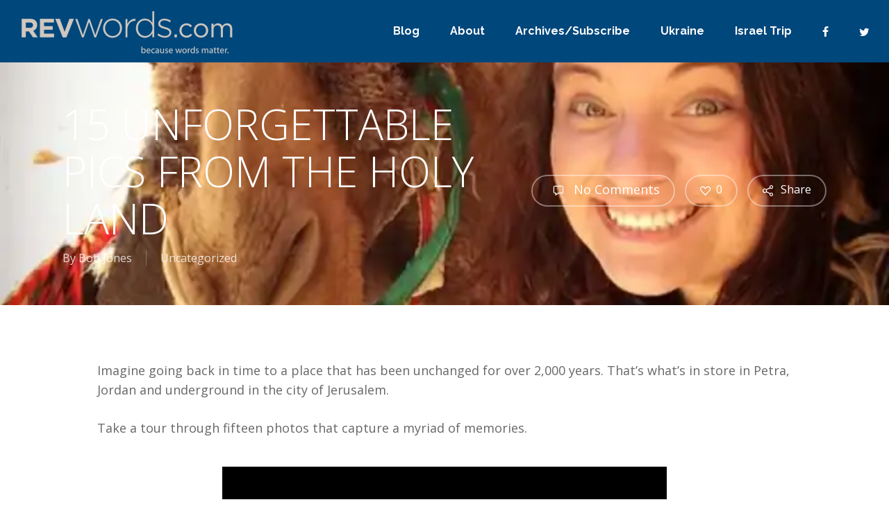

--- FILE ---
content_type: text/html; charset=UTF-8
request_url: https://revwords.com/15-unforgettable-pics-from-the-holy-land/
body_size: 20104
content:
<!doctype html>
<html lang="en-US" class="no-js">
<head>
	<meta charset="UTF-8">
	<meta name="viewport" content="width=device-width, initial-scale=1, maximum-scale=1, user-scalable=0" /><meta name='robots' content='index, follow, max-image-preview:large, max-snippet:-1, max-video-preview:-1' />

	<!-- This site is optimized with the Yoast SEO plugin v26.8 - https://yoast.com/product/yoast-seo-wordpress/ -->
	<title>15 UNFORGETTABLE PICS FROM THE HOLY LAND - RevWords</title>
	<link rel="canonical" href="https://revwords.com/15-unforgettable-pics-from-the-holy-land/" />
	<meta property="og:locale" content="en_US" />
	<meta property="og:type" content="article" />
	<meta property="og:title" content="15 UNFORGETTABLE PICS FROM THE HOLY LAND - RevWords" />
	<meta property="og:description" content="Imagine going back in time to a place that has been unchanged for over 2,000 years. That&#8217;s what&#8217;s in store in Petra, Jordan and underground in the city of Jerusalem. Take a tour through fifteen photos that capture a myriad of memories. Camel selfies! O, the friends you&#8217;ll make. Unforgettable travel arrangements. Take a second look in Bethlehem. No need to look for camel fare. The ride is included. A 2,300 year old gender neutral washroom. The sign says it all. At the Top of the World near Petra, Jordan. Scrumptious and calorie free. Some frankincense with your Pepsi? For Canadians, there&#8217;s no escaping the snow&#8230;even in Jordan. The good shepherd and his flock. The view from Masada where 960..." />
	<meta property="og:url" content="https://revwords.com/15-unforgettable-pics-from-the-holy-land/" />
	<meta property="og:site_name" content="RevWords" />
	<meta property="article:publisher" content="https://www.facebook.com/robert.jones.39142072" />
	<meta property="article:published_time" content="2016-03-27T23:25:18+00:00" />
	<meta property="article:modified_time" content="2016-03-28T12:37:35+00:00" />
	<meta property="og:image" content="https://revwords.com/wp-content/uploads/2016/03/Israel-Katelyn.jpg" />
	<meta property="og:image:width" content="640" />
	<meta property="og:image:height" content="640" />
	<meta property="og:image:type" content="image/jpeg" />
	<meta name="author" content="Bob Jones" />
	<meta name="twitter:label1" content="Written by" />
	<meta name="twitter:data1" content="Bob Jones" />
	<meta name="twitter:label2" content="Est. reading time" />
	<meta name="twitter:data2" content="2 minutes" />
	<script type="application/ld+json" class="yoast-schema-graph">{"@context":"https://schema.org","@graph":[{"@type":"Article","@id":"https://revwords.com/15-unforgettable-pics-from-the-holy-land/#article","isPartOf":{"@id":"https://revwords.com/15-unforgettable-pics-from-the-holy-land/"},"author":{"name":"Bob Jones","@id":"https://revwords.com/#/schema/person/99397a23d4d41d55173725b6e9572c45"},"headline":"15 UNFORGETTABLE PICS FROM THE HOLY LAND","datePublished":"2016-03-27T23:25:18+00:00","dateModified":"2016-03-28T12:37:35+00:00","mainEntityOfPage":{"@id":"https://revwords.com/15-unforgettable-pics-from-the-holy-land/"},"wordCount":355,"commentCount":0,"publisher":{"@id":"https://revwords.com/#organization"},"image":{"@id":"https://revwords.com/15-unforgettable-pics-from-the-holy-land/#primaryimage"},"thumbnailUrl":"https://i0.wp.com/revwords.com/wp-content/uploads/2016/03/Israel-Katelyn.jpg?fit=640%2C640&ssl=1","keywords":["Bethlehem","Holy Land","Israel","Jerusalem","Jordan","Masada","Middle East","North Pointe","Petra"],"inLanguage":"en-US","potentialAction":[{"@type":"CommentAction","name":"Comment","target":["https://revwords.com/15-unforgettable-pics-from-the-holy-land/#respond"]}]},{"@type":"WebPage","@id":"https://revwords.com/15-unforgettable-pics-from-the-holy-land/","url":"https://revwords.com/15-unforgettable-pics-from-the-holy-land/","name":"15 UNFORGETTABLE PICS FROM THE HOLY LAND - RevWords","isPartOf":{"@id":"https://revwords.com/#website"},"primaryImageOfPage":{"@id":"https://revwords.com/15-unforgettable-pics-from-the-holy-land/#primaryimage"},"image":{"@id":"https://revwords.com/15-unforgettable-pics-from-the-holy-land/#primaryimage"},"thumbnailUrl":"https://i0.wp.com/revwords.com/wp-content/uploads/2016/03/Israel-Katelyn.jpg?fit=640%2C640&ssl=1","datePublished":"2016-03-27T23:25:18+00:00","dateModified":"2016-03-28T12:37:35+00:00","breadcrumb":{"@id":"https://revwords.com/15-unforgettable-pics-from-the-holy-land/#breadcrumb"},"inLanguage":"en-US","potentialAction":[{"@type":"ReadAction","target":["https://revwords.com/15-unforgettable-pics-from-the-holy-land/"]}]},{"@type":"ImageObject","inLanguage":"en-US","@id":"https://revwords.com/15-unforgettable-pics-from-the-holy-land/#primaryimage","url":"https://i0.wp.com/revwords.com/wp-content/uploads/2016/03/Israel-Katelyn.jpg?fit=640%2C640&ssl=1","contentUrl":"https://i0.wp.com/revwords.com/wp-content/uploads/2016/03/Israel-Katelyn.jpg?fit=640%2C640&ssl=1","width":640,"height":640},{"@type":"BreadcrumbList","@id":"https://revwords.com/15-unforgettable-pics-from-the-holy-land/#breadcrumb","itemListElement":[{"@type":"ListItem","position":1,"name":"Home","item":"https://revwords.com/"},{"@type":"ListItem","position":2,"name":"15 UNFORGETTABLE PICS FROM THE HOLY LAND"}]},{"@type":"WebSite","@id":"https://revwords.com/#website","url":"https://revwords.com/","name":"RevWords","description":"Because words matter","publisher":{"@id":"https://revwords.com/#organization"},"potentialAction":[{"@type":"SearchAction","target":{"@type":"EntryPoint","urlTemplate":"https://revwords.com/?s={search_term_string}"},"query-input":{"@type":"PropertyValueSpecification","valueRequired":true,"valueName":"search_term_string"}}],"inLanguage":"en-US"},{"@type":"Organization","@id":"https://revwords.com/#organization","name":"REVwords","url":"https://revwords.com/","logo":{"@type":"ImageObject","inLanguage":"en-US","@id":"https://revwords.com/#/schema/logo/image/","url":"https://revwords.com/wp-content/uploads/2019/03/FACEBOOK-Header_RevWords.jpg","contentUrl":"https://revwords.com/wp-content/uploads/2019/03/FACEBOOK-Header_RevWords.jpg","width":1500,"height":571,"caption":"REVwords"},"image":{"@id":"https://revwords.com/#/schema/logo/image/"},"sameAs":["https://www.facebook.com/robert.jones.39142072","https://x.com/bobjones49","https://www.linkedin.com/in/rev-bob-jones-84330411/"]},{"@type":"Person","@id":"https://revwords.com/#/schema/person/99397a23d4d41d55173725b6e9572c45","name":"Bob Jones","image":{"@type":"ImageObject","inLanguage":"en-US","@id":"https://revwords.com/#/schema/person/image/","url":"https://secure.gravatar.com/avatar/dac413fc5ec24d81039c38c1148f349e142e79ff8b4cce8cf9627d9d4a4ddc48?s=96&d=mm&r=g","contentUrl":"https://secure.gravatar.com/avatar/dac413fc5ec24d81039c38c1148f349e142e79ff8b4cce8cf9627d9d4a4ddc48?s=96&d=mm&r=g","caption":"Bob Jones"},"description":"Happily married to Jocelyn for 45 years. We have two adult sons, Cory and his wife Lynsey and their son Vincent and daughter Jayda; Jean Marc and his wife Angie and their three daughters, Quinn, Lena and Annora. I love inspiring people through communicating, blogging, and coaching. I enjoy writing, running, and reading. I'm a fan of the Double E, Bruins, Celtics, Red Sox and Pats. Follow me on Twitter @bobjones49ers","url":"https://revwords.com/author/admin/"}]}</script>
	<!-- / Yoast SEO plugin. -->


<link rel='dns-prefetch' href='//stats.wp.com' />
<link rel='dns-prefetch' href='//fonts.googleapis.com' />
<link rel='preconnect' href='//i0.wp.com' />
<link rel='preconnect' href='//c0.wp.com' />
<link rel="alternate" type="application/rss+xml" title="RevWords &raquo; Feed" href="https://revwords.com/feed/" />
<link rel="alternate" type="application/rss+xml" title="RevWords &raquo; Comments Feed" href="https://revwords.com/comments/feed/" />
<link rel="alternate" type="application/rss+xml" title="RevWords &raquo; 15 UNFORGETTABLE PICS FROM THE HOLY LAND Comments Feed" href="https://revwords.com/15-unforgettable-pics-from-the-holy-land/feed/" />
<link rel="alternate" title="oEmbed (JSON)" type="application/json+oembed" href="https://revwords.com/wp-json/oembed/1.0/embed?url=https%3A%2F%2Frevwords.com%2F15-unforgettable-pics-from-the-holy-land%2F" />
<link rel="alternate" title="oEmbed (XML)" type="text/xml+oembed" href="https://revwords.com/wp-json/oembed/1.0/embed?url=https%3A%2F%2Frevwords.com%2F15-unforgettable-pics-from-the-holy-land%2F&#038;format=xml" />
<style id='wp-img-auto-sizes-contain-inline-css' type='text/css'>
img:is([sizes=auto i],[sizes^="auto," i]){contain-intrinsic-size:3000px 1500px}
/*# sourceURL=wp-img-auto-sizes-contain-inline-css */
</style>
<link rel='stylesheet' id='jetpack_related-posts-css' href='https://c0.wp.com/p/jetpack/15.4/modules/related-posts/related-posts.css' type='text/css' media='all' />
<style id='wp-emoji-styles-inline-css' type='text/css'>

	img.wp-smiley, img.emoji {
		display: inline !important;
		border: none !important;
		box-shadow: none !important;
		height: 1em !important;
		width: 1em !important;
		margin: 0 0.07em !important;
		vertical-align: -0.1em !important;
		background: none !important;
		padding: 0 !important;
	}
/*# sourceURL=wp-emoji-styles-inline-css */
</style>
<style id='wp-block-library-inline-css' type='text/css'>
:root{--wp-block-synced-color:#7a00df;--wp-block-synced-color--rgb:122,0,223;--wp-bound-block-color:var(--wp-block-synced-color);--wp-editor-canvas-background:#ddd;--wp-admin-theme-color:#007cba;--wp-admin-theme-color--rgb:0,124,186;--wp-admin-theme-color-darker-10:#006ba1;--wp-admin-theme-color-darker-10--rgb:0,107,160.5;--wp-admin-theme-color-darker-20:#005a87;--wp-admin-theme-color-darker-20--rgb:0,90,135;--wp-admin-border-width-focus:2px}@media (min-resolution:192dpi){:root{--wp-admin-border-width-focus:1.5px}}.wp-element-button{cursor:pointer}:root .has-very-light-gray-background-color{background-color:#eee}:root .has-very-dark-gray-background-color{background-color:#313131}:root .has-very-light-gray-color{color:#eee}:root .has-very-dark-gray-color{color:#313131}:root .has-vivid-green-cyan-to-vivid-cyan-blue-gradient-background{background:linear-gradient(135deg,#00d084,#0693e3)}:root .has-purple-crush-gradient-background{background:linear-gradient(135deg,#34e2e4,#4721fb 50%,#ab1dfe)}:root .has-hazy-dawn-gradient-background{background:linear-gradient(135deg,#faaca8,#dad0ec)}:root .has-subdued-olive-gradient-background{background:linear-gradient(135deg,#fafae1,#67a671)}:root .has-atomic-cream-gradient-background{background:linear-gradient(135deg,#fdd79a,#004a59)}:root .has-nightshade-gradient-background{background:linear-gradient(135deg,#330968,#31cdcf)}:root .has-midnight-gradient-background{background:linear-gradient(135deg,#020381,#2874fc)}:root{--wp--preset--font-size--normal:16px;--wp--preset--font-size--huge:42px}.has-regular-font-size{font-size:1em}.has-larger-font-size{font-size:2.625em}.has-normal-font-size{font-size:var(--wp--preset--font-size--normal)}.has-huge-font-size{font-size:var(--wp--preset--font-size--huge)}.has-text-align-center{text-align:center}.has-text-align-left{text-align:left}.has-text-align-right{text-align:right}.has-fit-text{white-space:nowrap!important}#end-resizable-editor-section{display:none}.aligncenter{clear:both}.items-justified-left{justify-content:flex-start}.items-justified-center{justify-content:center}.items-justified-right{justify-content:flex-end}.items-justified-space-between{justify-content:space-between}.screen-reader-text{border:0;clip-path:inset(50%);height:1px;margin:-1px;overflow:hidden;padding:0;position:absolute;width:1px;word-wrap:normal!important}.screen-reader-text:focus{background-color:#ddd;clip-path:none;color:#444;display:block;font-size:1em;height:auto;left:5px;line-height:normal;padding:15px 23px 14px;text-decoration:none;top:5px;width:auto;z-index:100000}html :where(.has-border-color){border-style:solid}html :where([style*=border-top-color]){border-top-style:solid}html :where([style*=border-right-color]){border-right-style:solid}html :where([style*=border-bottom-color]){border-bottom-style:solid}html :where([style*=border-left-color]){border-left-style:solid}html :where([style*=border-width]){border-style:solid}html :where([style*=border-top-width]){border-top-style:solid}html :where([style*=border-right-width]){border-right-style:solid}html :where([style*=border-bottom-width]){border-bottom-style:solid}html :where([style*=border-left-width]){border-left-style:solid}html :where(img[class*=wp-image-]){height:auto;max-width:100%}:where(figure){margin:0 0 1em}html :where(.is-position-sticky){--wp-admin--admin-bar--position-offset:var(--wp-admin--admin-bar--height,0px)}@media screen and (max-width:600px){html :where(.is-position-sticky){--wp-admin--admin-bar--position-offset:0px}}

/*# sourceURL=wp-block-library-inline-css */
</style><style id='global-styles-inline-css' type='text/css'>
:root{--wp--preset--aspect-ratio--square: 1;--wp--preset--aspect-ratio--4-3: 4/3;--wp--preset--aspect-ratio--3-4: 3/4;--wp--preset--aspect-ratio--3-2: 3/2;--wp--preset--aspect-ratio--2-3: 2/3;--wp--preset--aspect-ratio--16-9: 16/9;--wp--preset--aspect-ratio--9-16: 9/16;--wp--preset--color--black: #000000;--wp--preset--color--cyan-bluish-gray: #abb8c3;--wp--preset--color--white: #ffffff;--wp--preset--color--pale-pink: #f78da7;--wp--preset--color--vivid-red: #cf2e2e;--wp--preset--color--luminous-vivid-orange: #ff6900;--wp--preset--color--luminous-vivid-amber: #fcb900;--wp--preset--color--light-green-cyan: #7bdcb5;--wp--preset--color--vivid-green-cyan: #00d084;--wp--preset--color--pale-cyan-blue: #8ed1fc;--wp--preset--color--vivid-cyan-blue: #0693e3;--wp--preset--color--vivid-purple: #9b51e0;--wp--preset--gradient--vivid-cyan-blue-to-vivid-purple: linear-gradient(135deg,rgb(6,147,227) 0%,rgb(155,81,224) 100%);--wp--preset--gradient--light-green-cyan-to-vivid-green-cyan: linear-gradient(135deg,rgb(122,220,180) 0%,rgb(0,208,130) 100%);--wp--preset--gradient--luminous-vivid-amber-to-luminous-vivid-orange: linear-gradient(135deg,rgb(252,185,0) 0%,rgb(255,105,0) 100%);--wp--preset--gradient--luminous-vivid-orange-to-vivid-red: linear-gradient(135deg,rgb(255,105,0) 0%,rgb(207,46,46) 100%);--wp--preset--gradient--very-light-gray-to-cyan-bluish-gray: linear-gradient(135deg,rgb(238,238,238) 0%,rgb(169,184,195) 100%);--wp--preset--gradient--cool-to-warm-spectrum: linear-gradient(135deg,rgb(74,234,220) 0%,rgb(151,120,209) 20%,rgb(207,42,186) 40%,rgb(238,44,130) 60%,rgb(251,105,98) 80%,rgb(254,248,76) 100%);--wp--preset--gradient--blush-light-purple: linear-gradient(135deg,rgb(255,206,236) 0%,rgb(152,150,240) 100%);--wp--preset--gradient--blush-bordeaux: linear-gradient(135deg,rgb(254,205,165) 0%,rgb(254,45,45) 50%,rgb(107,0,62) 100%);--wp--preset--gradient--luminous-dusk: linear-gradient(135deg,rgb(255,203,112) 0%,rgb(199,81,192) 50%,rgb(65,88,208) 100%);--wp--preset--gradient--pale-ocean: linear-gradient(135deg,rgb(255,245,203) 0%,rgb(182,227,212) 50%,rgb(51,167,181) 100%);--wp--preset--gradient--electric-grass: linear-gradient(135deg,rgb(202,248,128) 0%,rgb(113,206,126) 100%);--wp--preset--gradient--midnight: linear-gradient(135deg,rgb(2,3,129) 0%,rgb(40,116,252) 100%);--wp--preset--font-size--small: 13px;--wp--preset--font-size--medium: 20px;--wp--preset--font-size--large: 36px;--wp--preset--font-size--x-large: 42px;--wp--preset--spacing--20: 0.44rem;--wp--preset--spacing--30: 0.67rem;--wp--preset--spacing--40: 1rem;--wp--preset--spacing--50: 1.5rem;--wp--preset--spacing--60: 2.25rem;--wp--preset--spacing--70: 3.38rem;--wp--preset--spacing--80: 5.06rem;--wp--preset--shadow--natural: 6px 6px 9px rgba(0, 0, 0, 0.2);--wp--preset--shadow--deep: 12px 12px 50px rgba(0, 0, 0, 0.4);--wp--preset--shadow--sharp: 6px 6px 0px rgba(0, 0, 0, 0.2);--wp--preset--shadow--outlined: 6px 6px 0px -3px rgb(255, 255, 255), 6px 6px rgb(0, 0, 0);--wp--preset--shadow--crisp: 6px 6px 0px rgb(0, 0, 0);}:root { --wp--style--global--content-size: 1300px;--wp--style--global--wide-size: 1300px; }:where(body) { margin: 0; }.wp-site-blocks > .alignleft { float: left; margin-right: 2em; }.wp-site-blocks > .alignright { float: right; margin-left: 2em; }.wp-site-blocks > .aligncenter { justify-content: center; margin-left: auto; margin-right: auto; }:where(.is-layout-flex){gap: 0.5em;}:where(.is-layout-grid){gap: 0.5em;}.is-layout-flow > .alignleft{float: left;margin-inline-start: 0;margin-inline-end: 2em;}.is-layout-flow > .alignright{float: right;margin-inline-start: 2em;margin-inline-end: 0;}.is-layout-flow > .aligncenter{margin-left: auto !important;margin-right: auto !important;}.is-layout-constrained > .alignleft{float: left;margin-inline-start: 0;margin-inline-end: 2em;}.is-layout-constrained > .alignright{float: right;margin-inline-start: 2em;margin-inline-end: 0;}.is-layout-constrained > .aligncenter{margin-left: auto !important;margin-right: auto !important;}.is-layout-constrained > :where(:not(.alignleft):not(.alignright):not(.alignfull)){max-width: var(--wp--style--global--content-size);margin-left: auto !important;margin-right: auto !important;}.is-layout-constrained > .alignwide{max-width: var(--wp--style--global--wide-size);}body .is-layout-flex{display: flex;}.is-layout-flex{flex-wrap: wrap;align-items: center;}.is-layout-flex > :is(*, div){margin: 0;}body .is-layout-grid{display: grid;}.is-layout-grid > :is(*, div){margin: 0;}body{padding-top: 0px;padding-right: 0px;padding-bottom: 0px;padding-left: 0px;}:root :where(.wp-element-button, .wp-block-button__link){background-color: #32373c;border-width: 0;color: #fff;font-family: inherit;font-size: inherit;font-style: inherit;font-weight: inherit;letter-spacing: inherit;line-height: inherit;padding-top: calc(0.667em + 2px);padding-right: calc(1.333em + 2px);padding-bottom: calc(0.667em + 2px);padding-left: calc(1.333em + 2px);text-decoration: none;text-transform: inherit;}.has-black-color{color: var(--wp--preset--color--black) !important;}.has-cyan-bluish-gray-color{color: var(--wp--preset--color--cyan-bluish-gray) !important;}.has-white-color{color: var(--wp--preset--color--white) !important;}.has-pale-pink-color{color: var(--wp--preset--color--pale-pink) !important;}.has-vivid-red-color{color: var(--wp--preset--color--vivid-red) !important;}.has-luminous-vivid-orange-color{color: var(--wp--preset--color--luminous-vivid-orange) !important;}.has-luminous-vivid-amber-color{color: var(--wp--preset--color--luminous-vivid-amber) !important;}.has-light-green-cyan-color{color: var(--wp--preset--color--light-green-cyan) !important;}.has-vivid-green-cyan-color{color: var(--wp--preset--color--vivid-green-cyan) !important;}.has-pale-cyan-blue-color{color: var(--wp--preset--color--pale-cyan-blue) !important;}.has-vivid-cyan-blue-color{color: var(--wp--preset--color--vivid-cyan-blue) !important;}.has-vivid-purple-color{color: var(--wp--preset--color--vivid-purple) !important;}.has-black-background-color{background-color: var(--wp--preset--color--black) !important;}.has-cyan-bluish-gray-background-color{background-color: var(--wp--preset--color--cyan-bluish-gray) !important;}.has-white-background-color{background-color: var(--wp--preset--color--white) !important;}.has-pale-pink-background-color{background-color: var(--wp--preset--color--pale-pink) !important;}.has-vivid-red-background-color{background-color: var(--wp--preset--color--vivid-red) !important;}.has-luminous-vivid-orange-background-color{background-color: var(--wp--preset--color--luminous-vivid-orange) !important;}.has-luminous-vivid-amber-background-color{background-color: var(--wp--preset--color--luminous-vivid-amber) !important;}.has-light-green-cyan-background-color{background-color: var(--wp--preset--color--light-green-cyan) !important;}.has-vivid-green-cyan-background-color{background-color: var(--wp--preset--color--vivid-green-cyan) !important;}.has-pale-cyan-blue-background-color{background-color: var(--wp--preset--color--pale-cyan-blue) !important;}.has-vivid-cyan-blue-background-color{background-color: var(--wp--preset--color--vivid-cyan-blue) !important;}.has-vivid-purple-background-color{background-color: var(--wp--preset--color--vivid-purple) !important;}.has-black-border-color{border-color: var(--wp--preset--color--black) !important;}.has-cyan-bluish-gray-border-color{border-color: var(--wp--preset--color--cyan-bluish-gray) !important;}.has-white-border-color{border-color: var(--wp--preset--color--white) !important;}.has-pale-pink-border-color{border-color: var(--wp--preset--color--pale-pink) !important;}.has-vivid-red-border-color{border-color: var(--wp--preset--color--vivid-red) !important;}.has-luminous-vivid-orange-border-color{border-color: var(--wp--preset--color--luminous-vivid-orange) !important;}.has-luminous-vivid-amber-border-color{border-color: var(--wp--preset--color--luminous-vivid-amber) !important;}.has-light-green-cyan-border-color{border-color: var(--wp--preset--color--light-green-cyan) !important;}.has-vivid-green-cyan-border-color{border-color: var(--wp--preset--color--vivid-green-cyan) !important;}.has-pale-cyan-blue-border-color{border-color: var(--wp--preset--color--pale-cyan-blue) !important;}.has-vivid-cyan-blue-border-color{border-color: var(--wp--preset--color--vivid-cyan-blue) !important;}.has-vivid-purple-border-color{border-color: var(--wp--preset--color--vivid-purple) !important;}.has-vivid-cyan-blue-to-vivid-purple-gradient-background{background: var(--wp--preset--gradient--vivid-cyan-blue-to-vivid-purple) !important;}.has-light-green-cyan-to-vivid-green-cyan-gradient-background{background: var(--wp--preset--gradient--light-green-cyan-to-vivid-green-cyan) !important;}.has-luminous-vivid-amber-to-luminous-vivid-orange-gradient-background{background: var(--wp--preset--gradient--luminous-vivid-amber-to-luminous-vivid-orange) !important;}.has-luminous-vivid-orange-to-vivid-red-gradient-background{background: var(--wp--preset--gradient--luminous-vivid-orange-to-vivid-red) !important;}.has-very-light-gray-to-cyan-bluish-gray-gradient-background{background: var(--wp--preset--gradient--very-light-gray-to-cyan-bluish-gray) !important;}.has-cool-to-warm-spectrum-gradient-background{background: var(--wp--preset--gradient--cool-to-warm-spectrum) !important;}.has-blush-light-purple-gradient-background{background: var(--wp--preset--gradient--blush-light-purple) !important;}.has-blush-bordeaux-gradient-background{background: var(--wp--preset--gradient--blush-bordeaux) !important;}.has-luminous-dusk-gradient-background{background: var(--wp--preset--gradient--luminous-dusk) !important;}.has-pale-ocean-gradient-background{background: var(--wp--preset--gradient--pale-ocean) !important;}.has-electric-grass-gradient-background{background: var(--wp--preset--gradient--electric-grass) !important;}.has-midnight-gradient-background{background: var(--wp--preset--gradient--midnight) !important;}.has-small-font-size{font-size: var(--wp--preset--font-size--small) !important;}.has-medium-font-size{font-size: var(--wp--preset--font-size--medium) !important;}.has-large-font-size{font-size: var(--wp--preset--font-size--large) !important;}.has-x-large-font-size{font-size: var(--wp--preset--font-size--x-large) !important;}
/*# sourceURL=global-styles-inline-css */
</style>

<link rel='stylesheet' id='salient-social-css' href='https://revwords.com/wp-content/plugins/salient-social/css/style.css?ver=1.2.6' type='text/css' media='all' />
<style id='salient-social-inline-css' type='text/css'>

  .sharing-default-minimal .nectar-love.loved,
  body .nectar-social[data-color-override="override"].fixed > a:before, 
  body .nectar-social[data-color-override="override"].fixed .nectar-social-inner a,
  .sharing-default-minimal .nectar-social[data-color-override="override"] .nectar-social-inner a:hover,
  .nectar-social.vertical[data-color-override="override"] .nectar-social-inner a:hover {
    background-color: #00477b;
  }
  .nectar-social.hover .nectar-love.loved,
  .nectar-social.hover > .nectar-love-button a:hover,
  .nectar-social[data-color-override="override"].hover > div a:hover,
  #single-below-header .nectar-social[data-color-override="override"].hover > div a:hover,
  .nectar-social[data-color-override="override"].hover .share-btn:hover,
  .sharing-default-minimal .nectar-social[data-color-override="override"] .nectar-social-inner a {
    border-color: #00477b;
  }
  #single-below-header .nectar-social.hover .nectar-love.loved i,
  #single-below-header .nectar-social.hover[data-color-override="override"] a:hover,
  #single-below-header .nectar-social.hover[data-color-override="override"] a:hover i,
  #single-below-header .nectar-social.hover .nectar-love-button a:hover i,
  .nectar-love:hover i,
  .hover .nectar-love:hover .total_loves,
  .nectar-love.loved i,
  .nectar-social.hover .nectar-love.loved .total_loves,
  .nectar-social.hover .share-btn:hover, 
  .nectar-social[data-color-override="override"].hover .nectar-social-inner a:hover,
  .nectar-social[data-color-override="override"].hover > div:hover span,
  .sharing-default-minimal .nectar-social[data-color-override="override"] .nectar-social-inner a:not(:hover) i,
  .sharing-default-minimal .nectar-social[data-color-override="override"] .nectar-social-inner a:not(:hover) {
    color: #00477b;
  }
/*# sourceURL=salient-social-inline-css */
</style>
<link rel='stylesheet' id='font-awesome-css' href='https://revwords.com/wp-content/themes/salient/css/font-awesome-legacy.min.css?ver=4.7.1' type='text/css' media='all' />
<link rel='stylesheet' id='salient-grid-system-css' href='https://revwords.com/wp-content/themes/salient/css/build/grid-system.css?ver=18.0.2' type='text/css' media='all' />
<link rel='stylesheet' id='main-styles-css' href='https://revwords.com/wp-content/themes/salient/css/build/style.css?ver=18.0.2' type='text/css' media='all' />
<link rel='stylesheet' id='nectar-single-styles-css' href='https://revwords.com/wp-content/themes/salient/css/build/single.css?ver=18.0.2' type='text/css' media='all' />
<link rel='stylesheet' id='nectar-element-recent-posts-css' href='https://revwords.com/wp-content/themes/salient/css/build/elements/element-recent-posts.css?ver=18.0.2' type='text/css' media='all' />
<link rel='stylesheet' id='nectar_default_font_open_sans-css' href='https://fonts.googleapis.com/css?family=Open+Sans%3A300%2C400%2C600%2C700&#038;subset=latin%2Clatin-ext' type='text/css' media='all' />
<link rel='stylesheet' id='responsive-css' href='https://revwords.com/wp-content/themes/salient/css/build/responsive.css?ver=18.0.2' type='text/css' media='all' />
<link rel='stylesheet' id='skin-material-css' href='https://revwords.com/wp-content/themes/salient/css/build/skin-material.css?ver=18.0.2' type='text/css' media='all' />
<link rel='stylesheet' id='salient-wp-menu-dynamic-css' href='https://revwords.com/wp-content/uploads/salient/menu-dynamic.css?ver=8875' type='text/css' media='all' />
<link rel='stylesheet' id='wpdreams-asl-basic-css' href='https://revwords.com/wp-content/plugins/ajax-search-lite/css/style.basic.css?ver=4.13.4' type='text/css' media='all' />
<style id='wpdreams-asl-basic-inline-css' type='text/css'>

					div[id*='ajaxsearchlitesettings'].searchsettings .asl_option_inner label {
						font-size: 0px !important;
						color: rgba(0, 0, 0, 0);
					}
					div[id*='ajaxsearchlitesettings'].searchsettings .asl_option_inner label:after {
						font-size: 11px !important;
						position: absolute;
						top: 0;
						left: 0;
						z-index: 1;
					}
					.asl_w_container {
						width: 100%;
						margin: 0px 0px 0px 0px;
						min-width: 200px;
					}
					div[id*='ajaxsearchlite'].asl_m {
						width: 100%;
					}
					div[id*='ajaxsearchliteres'].wpdreams_asl_results div.resdrg span.highlighted {
						font-weight: bold;
						color: rgba(217, 49, 43, 1);
						background-color: rgba(238, 238, 238, 1);
					}
					div[id*='ajaxsearchliteres'].wpdreams_asl_results .results img.asl_image {
						width: 70px;
						height: 70px;
						object-fit: cover;
					}
					div[id*='ajaxsearchlite'].asl_r .results {
						max-height: auto;
					}
					div[id*='ajaxsearchlite'].asl_r {
						position: absolute;
					}
				
						div.asl_r.asl_w.vertical .results .item::after {
							display: block;
							position: absolute;
							bottom: 0;
							content: '';
							height: 1px;
							width: 100%;
							background: #D8D8D8;
						}
						div.asl_r.asl_w.vertical .results .item.asl_last_item::after {
							display: none;
						}
					
/*# sourceURL=wpdreams-asl-basic-inline-css */
</style>
<link rel='stylesheet' id='wpdreams-asl-instance-css' href='https://revwords.com/wp-content/plugins/ajax-search-lite/css/style-curvy-blue.css?ver=4.13.4' type='text/css' media='all' />
<link rel='stylesheet' id='dynamic-css-css' href='https://revwords.com/wp-content/uploads/salient/salient-dynamic-styles.css?ver=19861' type='text/css' media='all' />
<style id='dynamic-css-inline-css' type='text/css'>
@media only screen and (min-width:1000px){body #ajax-content-wrap.no-scroll{min-height:calc(100vh - 90px);height:calc(100vh - 90px)!important;}}@media only screen and (min-width:1000px){#page-header-wrap.fullscreen-header,#page-header-wrap.fullscreen-header #page-header-bg,html:not(.nectar-box-roll-loaded) .nectar-box-roll > #page-header-bg.fullscreen-header,.nectar_fullscreen_zoom_recent_projects,#nectar_fullscreen_rows:not(.afterLoaded) > div{height:calc(100vh - 89px);}.wpb_row.vc_row-o-full-height.top-level,.wpb_row.vc_row-o-full-height.top-level > .col.span_12{min-height:calc(100vh - 89px);}html:not(.nectar-box-roll-loaded) .nectar-box-roll > #page-header-bg.fullscreen-header{top:90px;}.nectar-slider-wrap[data-fullscreen="true"]:not(.loaded),.nectar-slider-wrap[data-fullscreen="true"]:not(.loaded) .swiper-container{height:calc(100vh - 88px)!important;}.admin-bar .nectar-slider-wrap[data-fullscreen="true"]:not(.loaded),.admin-bar .nectar-slider-wrap[data-fullscreen="true"]:not(.loaded) .swiper-container{height:calc(100vh - 88px - 32px)!important;}}.admin-bar[class*="page-template-template-no-header"] .wpb_row.vc_row-o-full-height.top-level,.admin-bar[class*="page-template-template-no-header"] .wpb_row.vc_row-o-full-height.top-level > .col.span_12{min-height:calc(100vh - 32px);}body[class*="page-template-template-no-header"] .wpb_row.vc_row-o-full-height.top-level,body[class*="page-template-template-no-header"] .wpb_row.vc_row-o-full-height.top-level > .col.span_12{min-height:100vh;}@media only screen and (max-width:999px){.using-mobile-browser #nectar_fullscreen_rows:not(.afterLoaded):not([data-mobile-disable="on"]) > div{height:calc(100vh - 146px);}.using-mobile-browser .wpb_row.vc_row-o-full-height.top-level,.using-mobile-browser .wpb_row.vc_row-o-full-height.top-level > .col.span_12,[data-permanent-transparent="1"].using-mobile-browser .wpb_row.vc_row-o-full-height.top-level,[data-permanent-transparent="1"].using-mobile-browser .wpb_row.vc_row-o-full-height.top-level > .col.span_12{min-height:calc(100vh - 146px);}html:not(.nectar-box-roll-loaded) .nectar-box-roll > #page-header-bg.fullscreen-header,.nectar_fullscreen_zoom_recent_projects,.nectar-slider-wrap[data-fullscreen="true"]:not(.loaded),.nectar-slider-wrap[data-fullscreen="true"]:not(.loaded) .swiper-container,#nectar_fullscreen_rows:not(.afterLoaded):not([data-mobile-disable="on"]) > div{height:calc(100vh - 93px);}.wpb_row.vc_row-o-full-height.top-level,.wpb_row.vc_row-o-full-height.top-level > .col.span_12{min-height:calc(100vh - 93px);}body[data-transparent-header="false"] #ajax-content-wrap.no-scroll{min-height:calc(100vh - 93px);height:calc(100vh - 93px);}}.screen-reader-text,.nectar-skip-to-content:not(:focus){border:0;clip:rect(1px,1px,1px,1px);clip-path:inset(50%);height:1px;margin:-1px;overflow:hidden;padding:0;position:absolute!important;width:1px;word-wrap:normal!important;}.row .col img:not([srcset]){width:auto;}.row .col img.img-with-animation.nectar-lazy:not([srcset]){width:100%;}
/*# sourceURL=dynamic-css-inline-css */
</style>
<link rel='stylesheet' id='salient-child-style-css' href='https://revwords.com/wp-content/themes/salient-child/style.css?ver=18.0.2' type='text/css' media='all' />
<link rel='stylesheet' id='redux-google-fonts-salient_redux-css' href='https://fonts.googleapis.com/css?family=Raleway%3A700%7COpen+Sans%3A300%2C700&#038;ver=6.9' type='text/css' media='all' />
<script type="text/javascript" id="jetpack_related-posts-js-extra">
/* <![CDATA[ */
var related_posts_js_options = {"post_heading":"h4"};
//# sourceURL=jetpack_related-posts-js-extra
/* ]]> */
</script>
<script type="text/javascript" src="https://c0.wp.com/p/jetpack/15.4/_inc/build/related-posts/related-posts.min.js" id="jetpack_related-posts-js"></script>
<script type="text/javascript" src="https://c0.wp.com/c/6.9/wp-includes/js/jquery/jquery.min.js" id="jquery-core-js"></script>
<script type="text/javascript" src="https://c0.wp.com/c/6.9/wp-includes/js/jquery/jquery-migrate.min.js" id="jquery-migrate-js"></script>
<script></script><link rel="https://api.w.org/" href="https://revwords.com/wp-json/" /><link rel="alternate" title="JSON" type="application/json" href="https://revwords.com/wp-json/wp/v2/posts/10130" /><link rel="EditURI" type="application/rsd+xml" title="RSD" href="https://revwords.com/xmlrpc.php?rsd" />
<meta name="generator" content="WordPress 6.9" />
<link rel='shortlink' href='https://revwords.com/?p=10130' />
	<style>img#wpstats{display:none}</style>
		<script type="text/javascript"> var root = document.getElementsByTagName( "html" )[0]; root.setAttribute( "class", "js" ); </script><!-- Global site tag (gtag.js) - Google Analytics -->
<script async src="https://www.googletagmanager.com/gtag/js?id=UA-135682470-1"></script>
<script>
  window.dataLayer = window.dataLayer || [];
  function gtag(){dataLayer.push(arguments);}
  gtag('js', new Date());

  gtag('config', 'UA-135682470-1');
</script>				<link rel="preconnect" href="https://fonts.gstatic.com" crossorigin />
				<link rel="preload" as="style" href="//fonts.googleapis.com/css?family=Open+Sans&display=swap" />
								<link rel="stylesheet" href="//fonts.googleapis.com/css?family=Open+Sans&display=swap" media="all" />
				<meta name="generator" content="Powered by WPBakery Page Builder - drag and drop page builder for WordPress."/>
<link rel="icon" href="https://i0.wp.com/revwords.com/wp-content/uploads/2022/10/cropped-Bob-J.png?fit=32%2C32&#038;ssl=1" sizes="32x32" />
<link rel="icon" href="https://i0.wp.com/revwords.com/wp-content/uploads/2022/10/cropped-Bob-J.png?fit=192%2C192&#038;ssl=1" sizes="192x192" />
<link rel="apple-touch-icon" href="https://i0.wp.com/revwords.com/wp-content/uploads/2022/10/cropped-Bob-J.png?fit=180%2C180&#038;ssl=1" />
<meta name="msapplication-TileImage" content="https://i0.wp.com/revwords.com/wp-content/uploads/2022/10/cropped-Bob-J.png?fit=270%2C270&#038;ssl=1" />
<noscript><style> .wpb_animate_when_almost_visible { opacity: 1; }</style></noscript><link data-pagespeed-no-defer data-nowprocket data-wpacu-skip data-no-optimize data-noptimize rel='stylesheet' id='main-styles-non-critical-css' href='https://revwords.com/wp-content/themes/salient/css/build/style-non-critical.css?ver=18.0.2' type='text/css' media='all' />
<link data-pagespeed-no-defer data-nowprocket data-wpacu-skip data-no-optimize data-noptimize rel='stylesheet' id='magnific-css' href='https://revwords.com/wp-content/themes/salient/css/build/plugins/magnific.css?ver=8.6.0' type='text/css' media='all' />
<link data-pagespeed-no-defer data-nowprocket data-wpacu-skip data-no-optimize data-noptimize rel='stylesheet' id='nectar-ocm-core-css' href='https://revwords.com/wp-content/themes/salient/css/build/off-canvas/core.css?ver=18.0.2' type='text/css' media='all' />
<link data-pagespeed-no-defer data-nowprocket data-wpacu-skip data-no-optimize data-noptimize rel='stylesheet' id='nectar-ocm-slide-out-right-material-css' href='https://revwords.com/wp-content/themes/salient/css/build/off-canvas/slide-out-right-material.css?ver=18.0.2' type='text/css' media='all' />
<link data-pagespeed-no-defer data-nowprocket data-wpacu-skip data-no-optimize data-noptimize rel='stylesheet' id='nectar-ocm-slide-out-right-hover-css' href='https://revwords.com/wp-content/themes/salient/css/build/off-canvas/slide-out-right-hover.css?ver=18.0.2' type='text/css' media='all' />
</head><body class="wp-singular post-template-default single single-post postid-10130 single-format-standard wp-theme-salient wp-child-theme-salient-child material wpb-js-composer js-comp-ver-8.6.1 vc_responsive" data-footer-reveal="false" data-footer-reveal-shadow="none" data-header-format="default" data-body-border="off" data-boxed-style="" data-header-breakpoint="1000" data-dropdown-style="minimal" data-cae="easeOutCubic" data-cad="750" data-megamenu-width="contained" data-aie="none" data-ls="magnific" data-apte="standard" data-hhun="0" data-fancy-form-rcs="default" data-form-style="default" data-form-submit="regular" data-is="minimal" data-button-style="slightly_rounded_shadow" data-user-account-button="false" data-flex-cols="true" data-col-gap="default" data-header-inherit-rc="false" data-header-search="false" data-animated-anchors="false" data-ajax-transitions="false" data-full-width-header="true" data-slide-out-widget-area="true" data-slide-out-widget-area-style="slide-out-from-right" data-user-set-ocm="off" data-loading-animation="none" data-bg-header="true" data-responsive="1" data-ext-responsive="true" data-ext-padding="90" data-header-resize="0" data-header-color="custom" data-transparent-header="false" data-cart="false" data-remove-m-parallax="" data-remove-m-video-bgs="" data-m-animate="0" data-force-header-trans-color="light" data-smooth-scrolling="0" data-permanent-transparent="false" >
	
	<script type="text/javascript">
	 (function(window, document) {

		document.documentElement.classList.remove("no-js");

		if(navigator.userAgent.match(/(Android|iPod|iPhone|iPad|BlackBerry|IEMobile|Opera Mini)/)) {
			document.body.className += " using-mobile-browser mobile ";
		}
		if(navigator.userAgent.match(/Mac/) && navigator.maxTouchPoints && navigator.maxTouchPoints > 2) {
			document.body.className += " using-ios-device ";
		}

		if( !("ontouchstart" in window) ) {

			var body = document.querySelector("body");
			var winW = window.innerWidth;
			var bodyW = body.clientWidth;

			if (winW > bodyW + 4) {
				body.setAttribute("style", "--scroll-bar-w: " + (winW - bodyW - 4) + "px");
			} else {
				body.setAttribute("style", "--scroll-bar-w: 0px");
			}
		}

	 })(window, document);
   </script><nav aria-label="Skip links" class="nectar-skip-to-content-wrap"><a href="#ajax-content-wrap" class="nectar-skip-to-content">Skip to main content</a></nav><div class="ocm-effect-wrap"><div class="ocm-effect-wrap-inner">	
	<div id="header-space"  data-header-mobile-fixed='1'></div> 
	
		<div id="header-outer" data-has-menu="true" data-has-buttons="no" data-header-button_style="default" data-using-pr-menu="false" data-mobile-fixed="1" data-ptnm="false" data-lhe="animated_underline" data-user-set-bg="#00477b" data-format="default" data-permanent-transparent="false" data-megamenu-rt="0" data-remove-fixed="0" data-header-resize="0" data-cart="false" data-transparency-option="0" data-box-shadow="small" data-shrink-num="6" data-using-secondary="0" data-using-logo="1" data-logo-height="70" data-m-logo-height="70" data-padding="10" data-full-width="true" data-condense="false" >
		
<div id="search-outer" class="nectar">
	<div id="search">
		<div class="container">
			 <div id="search-box">
				 <div class="inner-wrap">
					 <div class="col span_12">
						  <form role="search" action="https://revwords.com/" method="GET">
														 <input type="text" name="s"  value="" aria-label="Search" placeholder="Search" />
							 
						<span>Hit enter to search or ESC to close</span>
						<button aria-label="Search" class="search-box__button" type="submit">Search</button>						</form>
					</div><!--/span_12-->
				</div><!--/inner-wrap-->
			 </div><!--/search-box-->
			 <div id="close"><a href="#" role="button"><span class="screen-reader-text">Close Search</span>
				<span class="close-wrap"> <span class="close-line close-line1" role="presentation"></span> <span class="close-line close-line2" role="presentation"></span> </span>				 </a></div>
		 </div><!--/container-->
	</div><!--/search-->
</div><!--/search-outer-->

<header id="top" role="banner" aria-label="Main Menu">
		<div class="container">
		<div class="row">
			<div class="col span_3">
								<a id="logo" href="https://revwords.com" data-supplied-ml-starting-dark="false" data-supplied-ml-starting="false" data-supplied-ml="false" >
					<img class="stnd skip-lazy default-logo dark-version" width="320" height="70" alt="RevWords" src="https://i0.wp.com/revwords.com/wp-content/uploads/2019/03/revwords.png?fit=320%2C70&#038;ssl=1" srcset="https://i0.wp.com/revwords.com/wp-content/uploads/2019/03/revwords.png?fit=320%2C70&#038;ssl=1 1x, https://i0.wp.com/revwords.com/wp-content/uploads/2019/03/revwords-%402x.png?fit=640%2C140&#038;ssl=1 2x" />				</a>
							</div><!--/span_3-->

			<div class="col span_9 col_last">
									<div class="nectar-mobile-only mobile-header"><div class="inner"></div></div>
													<div class="slide-out-widget-area-toggle mobile-icon slide-out-from-right" data-custom-color="false" data-icon-animation="simple-transform">
						<div> <a href="#slide-out-widget-area" role="button" aria-label="Navigation Menu" aria-expanded="false" class="closed">
							<span class="screen-reader-text">Menu</span><span aria-hidden="true"> <i class="lines-button x2"> <i class="lines"></i> </i> </span>						</a></div>
					</div>
				
									<nav aria-label="Main Menu">
													<ul class="sf-menu">
								<li id="menu-item-14846" class="menu-item menu-item-type-post_type menu-item-object-page menu-item-home nectar-regular-menu-item menu-item-14846"><a href="https://revwords.com/"><span class="menu-title-text">Blog</span></a></li>
<li id="menu-item-18773" class="menu-item menu-item-type-post_type menu-item-object-page nectar-regular-menu-item menu-item-18773"><a href="https://revwords.com/about/"><span class="menu-title-text">About</span></a></li>
<li id="menu-item-14844" class="menu-item menu-item-type-post_type menu-item-object-page nectar-regular-menu-item menu-item-14844"><a href="https://revwords.com/archives/"><span class="menu-title-text">Archives/Subscribe</span></a></li>
<li id="menu-item-14843" class="menu-item menu-item-type-post_type menu-item-object-page nectar-regular-menu-item menu-item-14843"><a href="https://revwords.com/subscribe/"><span class="menu-title-text">Ukraine</span></a></li>
<li id="menu-item-19869" class="menu-item menu-item-type-post_type menu-item-object-page nectar-regular-menu-item menu-item-19869"><a href="https://revwords.com/israel-tour/"><span class="menu-title-text">Israel Trip</span></a></li>
<li id="menu-item-14847" class="menu-item menu-item-type-custom menu-item-object-custom nectar-regular-menu-item menu-item-14847"><a href="https://www.facebook.com/robert.jones.39142072"><span class="menu-title-text"><i class="fa fa-facebook"></i></span></a></li>
<li id="menu-item-14848" class="menu-item menu-item-type-custom menu-item-object-custom nectar-regular-menu-item menu-item-14848"><a href="https://twitter.com/bobjones49ers"><span class="menu-title-text"><i class="fa fa-twitter"></i></span></a></li>
							</ul>
													<ul class="buttons sf-menu" data-user-set-ocm="off"></ul>
						
					</nav>

					
				</div><!--/span_9-->

				
			</div><!--/row-->
					</div><!--/container-->
	</header>		
	</div>
		<div id="ajax-content-wrap">
<div id="page-header-wrap" data-animate-in-effect="none" data-midnight="light" class="" style="height: 350px;" role="region" aria-label="Post Header"><div id="page-header-bg" class="not-loaded  hentry" data-post-hs="default" data-padding-amt="normal" data-animate-in-effect="none" data-midnight="light" data-text-effect="" data-bg-pos="center" data-alignment="left" data-alignment-v="middle" data-parallax="1" data-height="350"  style="background-color: #000; height:350px;">					<div class="page-header-bg-image-wrap" id="nectar-page-header-p-wrap" data-parallax-speed="fast">
						<div class="page-header-bg-image">
							<img width="640" height="640" src="https://i0.wp.com/revwords.com/wp-content/uploads/2016/03/Israel-Katelyn.jpg?fit=640%2C640&amp;ssl=1" class="attachment-full size-full" alt="" decoding="async" fetchpriority="high" srcset="https://i0.wp.com/revwords.com/wp-content/uploads/2016/03/Israel-Katelyn.jpg?w=640&amp;ssl=1 640w, https://i0.wp.com/revwords.com/wp-content/uploads/2016/03/Israel-Katelyn.jpg?resize=150%2C150&amp;ssl=1 150w, https://i0.wp.com/revwords.com/wp-content/uploads/2016/03/Israel-Katelyn.jpg?resize=300%2C300&amp;ssl=1 300w" sizes="(max-width: 640px) 100vw, 640px" />						</div>
					</div> 
				<div class="container">
					<div class="row">
						<div class="col span_6 section-title blog-title" data-remove-post-date="1" data-remove-post-author="0" data-remove-post-comment-number="0">
							<div class="inner-wrap">

								
								<h1 class="entry-title">15 UNFORGETTABLE PICS FROM THE HOLY LAND</h1>

								

																	<div id="single-below-header" data-hide-on-mobile="true">
										<span class="meta-author vcard author"><span class="fn"><span class="author-leading">By</span> <a href="https://revwords.com/author/admin/" title="Posts by Bob Jones" rel="author">Bob Jones</a></span></span><span class="meta-category"><a class="uncategorized" href="https://revwords.com/category/uncategorized/">Uncategorized</a></span>									</div><!--/single-below-header-->
						
						
							<div id="single-meta">

								<div class="meta-comment-count">
									<a href="https://revwords.com/15-unforgettable-pics-from-the-holy-land/#respond"><i class="icon-default-style steadysets-icon-chat-3"></i> No Comments</a>
								</div>

								<div class="nectar-social hover" data-position="right" data-rm-love="" data-color-override="override"><span class="share-btn"> <i class="icon-default-style steadysets-icon-share"></i> Share</span><div class="nectar-social-inner"><a class='facebook-share nectar-sharing' href='#' title='Share this'> <i class='fa fa-facebook'></i> <span class='social-text'>Share</span> </a><a class='twitter-share nectar-sharing' href='#' title='Share this'> <i class='fa icon-salient-x-twitter'></i> <span class='social-text'>Share</span> </a><a class='linkedin-share nectar-sharing' href='#' title='Share this'> <i class='fa fa-linkedin'></i> <span class='social-text'>Share</span> </a></div><div class="nectar-love-button"><a href="#" class="nectar-love" id="nectar-love-10130" title="Love this"> <i class="icon-salient-heart-2"></i><span class="love-text">Love</span><span class="total_loves"><span class="nectar-love-count">0</span></span></a></div></div>
							</div><!--/single-meta-->

											</div>

				</div><!--/section-title-->
							</div><!--/row-->

			


			</div>
</div>

</div>

<div class="container-wrap no-sidebar" data-midnight="dark" data-remove-post-date="1" data-remove-post-author="0" data-remove-post-comment-number="0">
	<div class="container main-content" role="main">

		
		<div class="row">

			
			<div class="post-area col  span_12 col_last" role="main">

			
<article id="post-10130" class="post-10130 post type-post status-publish format-standard has-post-thumbnail category-uncategorized tag-bethlehem tag-holy-land tag-israel tag-jerusalem tag-jordan tag-masada tag-middle-east tag-north-pointe tag-petra">
  
  <div class="inner-wrap">

		<div class="post-content" data-hide-featured-media="1">
      
        <div class="content-inner"><p>Imagine going back in time to a place that has been unchanged for over 2,000 years. That&#8217;s what&#8217;s in store in Petra, Jordan and underground in the city of Jerusalem.</p>
<p>Take a tour through fifteen photos that capture a myriad of memories.</p>
<p><img data-recalc-dims="1" decoding="async" class="aligncenter wp-image-10136 size-full" src="https://i0.wp.com/revwords.com/wp-content/uploads/2016/03/Israel-Katelyn.jpg?resize=640%2C640&#038;ssl=1" alt="Israel Katelyn" width="640" height="640" srcset="https://i0.wp.com/revwords.com/wp-content/uploads/2016/03/Israel-Katelyn.jpg?w=640&amp;ssl=1 640w, https://i0.wp.com/revwords.com/wp-content/uploads/2016/03/Israel-Katelyn.jpg?resize=150%2C150&amp;ssl=1 150w, https://i0.wp.com/revwords.com/wp-content/uploads/2016/03/Israel-Katelyn.jpg?resize=300%2C300&amp;ssl=1 300w" sizes="(max-width: 640px) 100vw, 640px" /></p>
<p style="text-align: center;"><em><strong><span style="color: #ff6600;">Camel selfies! O, the friends you&#8217;ll make.</span></strong></em></p>
<p style="text-align: left;"><img data-recalc-dims="1" decoding="async" class="aligncenter wp-image-10139 size-full" src="https://i0.wp.com/revwords.com/wp-content/uploads/2016/03/IMG_0265.jpg?resize=1080%2C810&#038;ssl=1" alt="IMG_0265" width="1080" height="810" srcset="https://i0.wp.com/revwords.com/wp-content/uploads/2016/03/IMG_0265.jpg?w=4608&amp;ssl=1 4608w, https://i0.wp.com/revwords.com/wp-content/uploads/2016/03/IMG_0265.jpg?resize=300%2C225&amp;ssl=1 300w, https://i0.wp.com/revwords.com/wp-content/uploads/2016/03/IMG_0265.jpg?resize=768%2C576&amp;ssl=1 768w, https://i0.wp.com/revwords.com/wp-content/uploads/2016/03/IMG_0265.jpg?resize=1024%2C768&amp;ssl=1 1024w, https://i0.wp.com/revwords.com/wp-content/uploads/2016/03/IMG_0265.jpg?resize=720%2C540&amp;ssl=1 720w, https://i0.wp.com/revwords.com/wp-content/uploads/2016/03/IMG_0265.jpg?w=2160&amp;ssl=1 2160w, https://i0.wp.com/revwords.com/wp-content/uploads/2016/03/IMG_0265.jpg?w=3240&amp;ssl=1 3240w" sizes="(max-width: 1080px) 100vw, 1080px" /></p>
<p style="text-align: center;"><em><strong><span style="color: #ff6600;">Unforgettable travel arrangements.</span></strong></em></p>
<p><img data-recalc-dims="1" decoding="async" class="aligncenter wp-image-10132 size-full" src="https://i0.wp.com/revwords.com/wp-content/uploads/2016/03/IMG_5415.jpg?resize=1080%2C810&#038;ssl=1" alt="IMG_5415" width="1080" height="810" srcset="https://i0.wp.com/revwords.com/wp-content/uploads/2016/03/IMG_5415.jpg?w=3456&amp;ssl=1 3456w, https://i0.wp.com/revwords.com/wp-content/uploads/2016/03/IMG_5415.jpg?resize=300%2C225&amp;ssl=1 300w, https://i0.wp.com/revwords.com/wp-content/uploads/2016/03/IMG_5415.jpg?resize=768%2C576&amp;ssl=1 768w, https://i0.wp.com/revwords.com/wp-content/uploads/2016/03/IMG_5415.jpg?resize=1024%2C768&amp;ssl=1 1024w, https://i0.wp.com/revwords.com/wp-content/uploads/2016/03/IMG_5415.jpg?resize=720%2C540&amp;ssl=1 720w, https://i0.wp.com/revwords.com/wp-content/uploads/2016/03/IMG_5415.jpg?w=2160&amp;ssl=1 2160w, https://i0.wp.com/revwords.com/wp-content/uploads/2016/03/IMG_5415.jpg?w=3240&amp;ssl=1 3240w" sizes="(max-width: 1080px) 100vw, 1080px" /></p>
<p style="text-align: center;"><span style="color: #ff6600;"><em><strong>Take a second look in Bethlehem.</strong></em></span></p>
<p><img data-recalc-dims="1" decoding="async" class="aligncenter wp-image-10133 size-full" src="https://i0.wp.com/revwords.com/wp-content/uploads/2016/03/IMG_3347.jpg?resize=1080%2C606&#038;ssl=1" alt="IMG_3347" width="1080" height="606" srcset="https://i0.wp.com/revwords.com/wp-content/uploads/2016/03/IMG_3347.jpg?w=3264&amp;ssl=1 3264w, https://i0.wp.com/revwords.com/wp-content/uploads/2016/03/IMG_3347.jpg?resize=300%2C168&amp;ssl=1 300w, https://i0.wp.com/revwords.com/wp-content/uploads/2016/03/IMG_3347.jpg?resize=768%2C431&amp;ssl=1 768w, https://i0.wp.com/revwords.com/wp-content/uploads/2016/03/IMG_3347.jpg?resize=1024%2C575&amp;ssl=1 1024w, https://i0.wp.com/revwords.com/wp-content/uploads/2016/03/IMG_3347.jpg?resize=720%2C404&amp;ssl=1 720w, https://i0.wp.com/revwords.com/wp-content/uploads/2016/03/IMG_3347.jpg?w=2160&amp;ssl=1 2160w" sizes="(max-width: 1080px) 100vw, 1080px" /></p>
<p style="text-align: center;"><span style="color: #ff6600;"><em><strong>No need to look for camel fare. The ride is included.<br />
</strong></em></span></p>
<p><img data-recalc-dims="1" decoding="async" class="aligncenter wp-image-10134 size-full" src="https://i0.wp.com/revwords.com/wp-content/uploads/2016/03/IMG_5176.jpg?resize=1080%2C810&#038;ssl=1" alt="IMG_5176" width="1080" height="810" srcset="https://i0.wp.com/revwords.com/wp-content/uploads/2016/03/IMG_5176.jpg?w=3456&amp;ssl=1 3456w, https://i0.wp.com/revwords.com/wp-content/uploads/2016/03/IMG_5176.jpg?resize=300%2C225&amp;ssl=1 300w, https://i0.wp.com/revwords.com/wp-content/uploads/2016/03/IMG_5176.jpg?resize=768%2C576&amp;ssl=1 768w, https://i0.wp.com/revwords.com/wp-content/uploads/2016/03/IMG_5176.jpg?resize=1024%2C768&amp;ssl=1 1024w, https://i0.wp.com/revwords.com/wp-content/uploads/2016/03/IMG_5176.jpg?resize=720%2C540&amp;ssl=1 720w, https://i0.wp.com/revwords.com/wp-content/uploads/2016/03/IMG_5176.jpg?w=2160&amp;ssl=1 2160w, https://i0.wp.com/revwords.com/wp-content/uploads/2016/03/IMG_5176.jpg?w=3240&amp;ssl=1 3240w" sizes="(max-width: 1080px) 100vw, 1080px" /></p>
<p style="text-align: center;"><span style="color: #ff6600;"><em><strong>A 2,300 year old gender neutral washroom.</strong></em></span></p>
<p style="text-align: center;"><img data-recalc-dims="1" decoding="async" class="aligncenter wp-image-10151 size-full" src="https://i0.wp.com/revwords.com/wp-content/uploads/2016/03/IMG_3886.jpg?resize=1080%2C1440&#038;ssl=1" alt="IMG_3886" width="1080" height="1440" srcset="https://i0.wp.com/revwords.com/wp-content/uploads/2016/03/IMG_3886.jpg?w=2448&amp;ssl=1 2448w, https://i0.wp.com/revwords.com/wp-content/uploads/2016/03/IMG_3886.jpg?resize=225%2C300&amp;ssl=1 225w, https://i0.wp.com/revwords.com/wp-content/uploads/2016/03/IMG_3886.jpg?resize=768%2C1024&amp;ssl=1 768w, https://i0.wp.com/revwords.com/wp-content/uploads/2016/03/IMG_3886.jpg?resize=720%2C960&amp;ssl=1 720w, https://i0.wp.com/revwords.com/wp-content/uploads/2016/03/IMG_3886.jpg?w=2160&amp;ssl=1 2160w" sizes="(max-width: 1080px) 100vw, 1080px" /><strong><em><span style="color: #ff6600;">The sign says it all.</span></em></strong></p>
<p style="text-align: left;"><img data-recalc-dims="1" decoding="async" class="aligncenter wp-image-10143 size-full" src="https://i0.wp.com/revwords.com/wp-content/uploads/2016/03/IMG_3520.jpg?resize=1080%2C807&#038;ssl=1" alt="IMG_3520" width="1080" height="807" srcset="https://i0.wp.com/revwords.com/wp-content/uploads/2016/03/IMG_3520.jpg?w=2592&amp;ssl=1 2592w, https://i0.wp.com/revwords.com/wp-content/uploads/2016/03/IMG_3520.jpg?resize=300%2C224&amp;ssl=1 300w, https://i0.wp.com/revwords.com/wp-content/uploads/2016/03/IMG_3520.jpg?resize=768%2C574&amp;ssl=1 768w, https://i0.wp.com/revwords.com/wp-content/uploads/2016/03/IMG_3520.jpg?resize=1024%2C765&amp;ssl=1 1024w, https://i0.wp.com/revwords.com/wp-content/uploads/2016/03/IMG_3520.jpg?resize=720%2C538&amp;ssl=1 720w, https://i0.wp.com/revwords.com/wp-content/uploads/2016/03/IMG_3520.jpg?w=2160&amp;ssl=1 2160w" sizes="(max-width: 1080px) 100vw, 1080px" /></p>
<p style="text-align: center;"><strong><em><span style="color: #ff6600;">At the Top of the World near Petra, Jordan.</span></em></strong></p>
<p style="text-align: left;"><img data-recalc-dims="1" decoding="async" class="aligncenter wp-image-10144 size-full" src="https://i0.wp.com/revwords.com/wp-content/uploads/2016/03/IMG_4159.jpg?resize=1080%2C1440&#038;ssl=1" alt="IMG_4159" width="1080" height="1440" srcset="https://i0.wp.com/revwords.com/wp-content/uploads/2016/03/IMG_4159.jpg?w=2448&amp;ssl=1 2448w, https://i0.wp.com/revwords.com/wp-content/uploads/2016/03/IMG_4159.jpg?resize=225%2C300&amp;ssl=1 225w, https://i0.wp.com/revwords.com/wp-content/uploads/2016/03/IMG_4159.jpg?resize=768%2C1024&amp;ssl=1 768w, https://i0.wp.com/revwords.com/wp-content/uploads/2016/03/IMG_4159.jpg?resize=720%2C960&amp;ssl=1 720w, https://i0.wp.com/revwords.com/wp-content/uploads/2016/03/IMG_4159.jpg?w=2160&amp;ssl=1 2160w" sizes="(max-width: 1080px) 100vw, 1080px" /></p>
<p style="text-align: center;"><em><strong><span style="color: #ff6600;">Scrumptious and calorie free.</span></strong></em></p>
<p style="text-align: left;"><img data-recalc-dims="1" decoding="async" class="aligncenter wp-image-10152 size-full" src="https://i0.wp.com/revwords.com/wp-content/uploads/2016/03/IMG_4437.jpg?resize=1080%2C1440&#038;ssl=1" alt="IMG_4437" width="1080" height="1440" srcset="https://i0.wp.com/revwords.com/wp-content/uploads/2016/03/IMG_4437.jpg?w=2448&amp;ssl=1 2448w, https://i0.wp.com/revwords.com/wp-content/uploads/2016/03/IMG_4437.jpg?resize=225%2C300&amp;ssl=1 225w, https://i0.wp.com/revwords.com/wp-content/uploads/2016/03/IMG_4437.jpg?resize=768%2C1024&amp;ssl=1 768w, https://i0.wp.com/revwords.com/wp-content/uploads/2016/03/IMG_4437.jpg?resize=720%2C960&amp;ssl=1 720w, https://i0.wp.com/revwords.com/wp-content/uploads/2016/03/IMG_4437.jpg?w=2160&amp;ssl=1 2160w" sizes="(max-width: 1080px) 100vw, 1080px" /></p>
<p style="text-align: center;"><em><strong><span style="color: #ff6600;">Some frankincense with your Pepsi?</span></strong></em></p>
<p style="text-align: center;"><img data-recalc-dims="1" decoding="async" class="aligncenter wp-image-10145 size-full" src="https://i0.wp.com/revwords.com/wp-content/uploads/2016/03/IMG_3425.jpg?resize=1080%2C807&#038;ssl=1" alt="IMG_3425" width="1080" height="807" srcset="https://i0.wp.com/revwords.com/wp-content/uploads/2016/03/IMG_3425.jpg?w=2592&amp;ssl=1 2592w, https://i0.wp.com/revwords.com/wp-content/uploads/2016/03/IMG_3425.jpg?resize=300%2C224&amp;ssl=1 300w, https://i0.wp.com/revwords.com/wp-content/uploads/2016/03/IMG_3425.jpg?resize=768%2C574&amp;ssl=1 768w, https://i0.wp.com/revwords.com/wp-content/uploads/2016/03/IMG_3425.jpg?resize=1024%2C765&amp;ssl=1 1024w, https://i0.wp.com/revwords.com/wp-content/uploads/2016/03/IMG_3425.jpg?resize=720%2C538&amp;ssl=1 720w, https://i0.wp.com/revwords.com/wp-content/uploads/2016/03/IMG_3425.jpg?w=2160&amp;ssl=1 2160w" sizes="(max-width: 1080px) 100vw, 1080px" /></p>
<p style="text-align: center;"><em><strong><span style="color: #ff6600;">For Canadians, there&#8217;s no escaping the snow&#8230;even in Jordan.</span></strong></em></p>
<p style="text-align: left;"><img data-recalc-dims="1" decoding="async" class="aligncenter wp-image-10146 size-full" src="https://i0.wp.com/revwords.com/wp-content/uploads/2016/03/IMG_3388.jpg?resize=1080%2C1446&#038;ssl=1" alt="IMG_3388" width="1080" height="1446" srcset="https://i0.wp.com/revwords.com/wp-content/uploads/2016/03/IMG_3388.jpg?w=1936&amp;ssl=1 1936w, https://i0.wp.com/revwords.com/wp-content/uploads/2016/03/IMG_3388.jpg?resize=224%2C300&amp;ssl=1 224w, https://i0.wp.com/revwords.com/wp-content/uploads/2016/03/IMG_3388.jpg?resize=768%2C1028&amp;ssl=1 768w, https://i0.wp.com/revwords.com/wp-content/uploads/2016/03/IMG_3388.jpg?resize=765%2C1024&amp;ssl=1 765w, https://i0.wp.com/revwords.com/wp-content/uploads/2016/03/IMG_3388.jpg?resize=720%2C964&amp;ssl=1 720w" sizes="(max-width: 1080px) 100vw, 1080px" /></p>
<p style="text-align: center;"><em><strong><span style="color: #ff6600;">The good shepherd and his flock.</span></strong></em><img data-recalc-dims="1" decoding="async" class="aligncenter wp-image-10135 size-full" src="https://i0.wp.com/revwords.com/wp-content/uploads/2016/03/IMG_5506.jpg?resize=1080%2C810&#038;ssl=1" alt="IMG_5506" width="1080" height="810" srcset="https://i0.wp.com/revwords.com/wp-content/uploads/2016/03/IMG_5506.jpg?w=3456&amp;ssl=1 3456w, https://i0.wp.com/revwords.com/wp-content/uploads/2016/03/IMG_5506.jpg?resize=300%2C225&amp;ssl=1 300w, https://i0.wp.com/revwords.com/wp-content/uploads/2016/03/IMG_5506.jpg?resize=768%2C576&amp;ssl=1 768w, https://i0.wp.com/revwords.com/wp-content/uploads/2016/03/IMG_5506.jpg?resize=1024%2C768&amp;ssl=1 1024w, https://i0.wp.com/revwords.com/wp-content/uploads/2016/03/IMG_5506.jpg?resize=720%2C540&amp;ssl=1 720w, https://i0.wp.com/revwords.com/wp-content/uploads/2016/03/IMG_5506.jpg?w=2160&amp;ssl=1 2160w, https://i0.wp.com/revwords.com/wp-content/uploads/2016/03/IMG_5506.jpg?w=3240&amp;ssl=1 3240w" sizes="(max-width: 1080px) 100vw, 1080px" /></p>
<p style="text-align: center;"><span style="color: #ff6600;"><em><strong>The view from Masada where 960 Jews chose death over defeat.</strong></em></span></p>
<p style="text-align: center;"><img data-recalc-dims="1" decoding="async" class="aligncenter wp-image-10147 size-full" src="https://i0.wp.com/revwords.com/wp-content/uploads/2016/03/IMG_4263.jpg?resize=1080%2C1440&#038;ssl=1" alt="IMG_4263" width="1080" height="1440" srcset="https://i0.wp.com/revwords.com/wp-content/uploads/2016/03/IMG_4263.jpg?w=2448&amp;ssl=1 2448w, https://i0.wp.com/revwords.com/wp-content/uploads/2016/03/IMG_4263.jpg?resize=225%2C300&amp;ssl=1 225w, https://i0.wp.com/revwords.com/wp-content/uploads/2016/03/IMG_4263.jpg?resize=768%2C1024&amp;ssl=1 768w, https://i0.wp.com/revwords.com/wp-content/uploads/2016/03/IMG_4263.jpg?resize=720%2C960&amp;ssl=1 720w, https://i0.wp.com/revwords.com/wp-content/uploads/2016/03/IMG_4263.jpg?w=2160&amp;ssl=1 2160w" sizes="(max-width: 1080px) 100vw, 1080px" /><em><strong><span style="color: #ff6600;">2,000 plus year old pavements stones where Jesus walked.</span></strong></em></p>
<p style="text-align: left;"><img data-recalc-dims="1" decoding="async" class="aligncenter wp-image-10131 size-full" src="https://i0.wp.com/revwords.com/wp-content/uploads/2016/03/IMG_5309.jpg?resize=1080%2C810&#038;ssl=1" alt="IMG_5309" width="1080" height="810" srcset="https://i0.wp.com/revwords.com/wp-content/uploads/2016/03/IMG_5309.jpg?w=3456&amp;ssl=1 3456w, https://i0.wp.com/revwords.com/wp-content/uploads/2016/03/IMG_5309.jpg?resize=300%2C225&amp;ssl=1 300w, https://i0.wp.com/revwords.com/wp-content/uploads/2016/03/IMG_5309.jpg?resize=768%2C576&amp;ssl=1 768w, https://i0.wp.com/revwords.com/wp-content/uploads/2016/03/IMG_5309.jpg?resize=1024%2C768&amp;ssl=1 1024w, https://i0.wp.com/revwords.com/wp-content/uploads/2016/03/IMG_5309.jpg?resize=720%2C540&amp;ssl=1 720w, https://i0.wp.com/revwords.com/wp-content/uploads/2016/03/IMG_5309.jpg?w=2160&amp;ssl=1 2160w, https://i0.wp.com/revwords.com/wp-content/uploads/2016/03/IMG_5309.jpg?w=3240&amp;ssl=1 3240w" sizes="(max-width: 1080px) 100vw, 1080px" /></p>
<p style="text-align: center;"><em><strong><span style="color: #ff6600;">Devotion at the Western Wall &#8211; aka &#8220;Wailing Wall.&#8221;</span></strong></em></p>
<p style="text-align: center;"><img data-recalc-dims="1" decoding="async" class="aligncenter wp-image-10140 size-full" src="https://i0.wp.com/revwords.com/wp-content/uploads/2016/03/IMG_4609.jpg?resize=640%2C640&#038;ssl=1" alt="IMG_4609" width="640" height="640" srcset="https://i0.wp.com/revwords.com/wp-content/uploads/2016/03/IMG_4609.jpg?w=640&amp;ssl=1 640w, https://i0.wp.com/revwords.com/wp-content/uploads/2016/03/IMG_4609.jpg?resize=150%2C150&amp;ssl=1 150w, https://i0.wp.com/revwords.com/wp-content/uploads/2016/03/IMG_4609.jpg?resize=300%2C300&amp;ssl=1 300w" sizes="(max-width: 640px) 100vw, 640px" /><span style="color: #ff6600;"><em><strong>Join us for the 2017 Israel/Jordan tour starting February 8, 2017.</strong></em></span></p>
<p style="text-align: left;">Registration information available <span style="color: #ff6600;"><strong><a style="color: #ff6600;" href="http://www.northpointechurch.ca.wsd1.korax.net/coming/see-israel-and-petra-in-2017">here.</a></strong></span></p>
<p style="text-align: left;">More posts like this one:</p>
<p style="text-align: left;"><strong><span style="color: #ff6600;"><a style="color: #ff6600;" href="http://bit.ly/1zZxgFH">&#8220;In The Footsteps of Moshe&#8221;</a> </span></strong>&#8211; When was the last time you had to pinch yourself so you wouldn’t miss the moment you were living? Meet Moshe, who led us through the Promised Land.<br />
<strong><span style="color: #ff6600;"><a style="color: #ff6600;" href="http://bit.ly/1KQKRq4">&#8220;9 Reasons Israel Should Come Off Your Bucket List&#8221;</a></span></strong> &#8211; Israel is <span id="ctl00_PlaceHolderMain_BeforeYouGoIntroduction1_IntroText">where east meets west; where the ancient collides with the modern. Jerusalem is the city of Gold, just 3,000 years young and a melting pot of culture.</span></p>
<p style="text-align: left;"><span style="color: #ff6600;"><strong>APPLICATION:</strong></span> Which is your favorite picture? Please leave a comment below.</p>
<hr />
<p><em>I write to inspire people to be real, grow an authentic faith in Jesus, enjoy healthy relationships and discover their life purpose. If this material is helpful to you, please follow me.</em></p>
<ul>
<li><em><a href="http://northpointechurch.us1.list-manage.com/subscribe?u=980c786d8bc959a00537f8c97&amp;id=5baeeb7ba4"><strong>Subscribe.</strong></a> I’ll put helpful content into your email box on Mondays and Thursdays, as well as upcoming events at North Pointe Community Church, Edmonton, Alberta.<br />
</em></li>
<li><em><strong>Follow on <a href="https://twitter.com/bobjones49ers" target="_blank">Twitter</a>.</strong> I daily tweet info I think you&#8217;ll be interested in.<br />
</em></li>
<li><em><strong>Friend on <a href="https://www.facebook.com/robert.jones.39142072" target="_blank">Facebook.</a></strong> If you &#8220;like&#8221; my page, let me know you found me here.</em></li>
<li><em><strong>Connect on <a href="https://www.linkedin.com/profile/view?id=39572403&amp;trk=spm_pic" target="_blank">Linkedin</a>.</strong> I like this because it reminds me what people think I&#8217;m good at.</em></li>
</ul>

<div id='jp-relatedposts' class='jp-relatedposts' >
	<h3 class="jp-relatedposts-headline"><em>Related</em></h3>
</div></div>        
      </div><!--/post-content-->
      
    </div><!--/inner-wrap-->
    
</article>
<div id="author-bio" class="" data-has-tags="false">

	<div class="span_12">

	<img alt='Bob Jones' src='https://secure.gravatar.com/avatar/dac413fc5ec24d81039c38c1148f349e142e79ff8b4cce8cf9627d9d4a4ddc48?s=80&#038;d=mm&#038;r=g' srcset='https://secure.gravatar.com/avatar/dac413fc5ec24d81039c38c1148f349e142e79ff8b4cce8cf9627d9d4a4ddc48?s=160&#038;d=mm&#038;r=g 2x' class='avatar avatar-80 photo' height='80' width='80' decoding='async'/>	<div id="author-info">

	  <h3 class="nectar-link-underline-effect nectar-author-info-title"><span></span>

		<a href="https://revwords.com/author/admin/">Bob Jones</a>		</h3>
	  <p>Happily married to Jocelyn for 45 years. We have two adult sons, Cory and his wife Lynsey and their son Vincent and daughter Jayda; Jean Marc and his wife Angie and their three daughters, Quinn, Lena and Annora. I love inspiring people through communicating, blogging, and coaching. I enjoy writing, running, and reading. I'm a fan of the Double E, Bruins, Celtics, Red Sox and Pats. Follow me on Twitter @bobjones49ers</p>

	</div>

	
	<div class="clear"></div>

	</div><!--/span_12-->

</div><!--/author-bio-->

		</div><!--/post-area-->

			
		</div><!--/row-->

		<div class="row">

			<div class="row vc_row-fluid full-width-section related-post-wrap" data-using-post-pagination="false" data-midnight="dark"> <div class="row-bg-wrap"><div class="row-bg"></div></div> <h3 class="related-title ">Related Posts</h3><div class="row span_12 blog-recent related-posts columns-3" data-style="material" data-color-scheme="light">
						<div class="col span_4">
							<div class="inner-wrap post-579 post type-post status-publish format-standard has-post-thumbnail category-uncategorized tag-opportunity tag-procrastination tag-productivity tag-success">

								<a href="https://revwords.com/7-ways-to-beat-procrastination-now/" class="img-link"><span class="post-featured-img"><img width="600" height="403" src="https://i0.wp.com/revwords.com/wp-content/uploads/2014/05/7-ACTIONS-AGAINST-PROCRASTINATION.jpg?resize=600%2C403&amp;ssl=1" class="attachment-portfolio-thumb size-portfolio-thumb wp-post-image" alt="" title="" decoding="async" /></span></a>
								<span class="meta-category"><a class="uncategorized" href="https://revwords.com/category/uncategorized/">Uncategorized</a></span>
								<a class="entire-meta-link" href="https://revwords.com/7-ways-to-beat-procrastination-now/"><span class="screen-reader-text">7 Ways To Beat Procrastination Now</span></a>

								<div class="article-content-wrap">
									<div class="post-header">
										<span class="meta">
																					</span>
										<h3 class="title">7 Ways To Beat Procrastination Now</h3>
																			</div><!--/post-header-->

									<div class="grav-wrap"><img alt='Jones Bob' src='https://secure.gravatar.com/avatar/f564dda6e72626872a7b3f63409149a1df5fcc815db9c518cd2471746da886f3?s=70&#038;d=mm&#038;r=g' srcset='https://secure.gravatar.com/avatar/f564dda6e72626872a7b3f63409149a1df5fcc815db9c518cd2471746da886f3?s=140&#038;d=mm&#038;r=g 2x' class='avatar avatar-70 photo' height='70' width='70' decoding='async'/><div class="text"> <a href="https://revwords.com/author/revbobjones/">Jones Bob</a><span>September 19, 2025</span></div></div>								</div>

								
							</div>
						</div>
						
						<div class="col span_4">
							<div class="inner-wrap post-28214 post type-post status-publish format-standard has-post-thumbnail category-life-formation category-uncategorized tag-fascism tag-hitler tag-is-history-repeating-itself tag-winston-churchill">

								<a href="https://revwords.com/is-history-repeating-itself/" class="img-link"><span class="post-featured-img"><img width="600" height="403" src="https://i0.wp.com/revwords.com/wp-content/uploads/2025/08/8113-yfeJ0L._SL1500_.jpg?resize=600%2C403&amp;ssl=1" class="attachment-portfolio-thumb size-portfolio-thumb wp-post-image" alt="" title="" decoding="async" srcset="https://i0.wp.com/revwords.com/wp-content/uploads/2025/08/8113-yfeJ0L._SL1500_.jpg?resize=600%2C403&amp;ssl=1 600w, https://i0.wp.com/revwords.com/wp-content/uploads/2025/08/8113-yfeJ0L._SL1500_.jpg?resize=400%2C269&amp;ssl=1 400w" sizes="(max-width: 600px) 100vw, 600px" /></span></a>
								<span class="meta-category"><a class="life-formation" href="https://revwords.com/category/life-formation/">Life Formation</a><a class="uncategorized" href="https://revwords.com/category/uncategorized/">Uncategorized</a></span>
								<a class="entire-meta-link" href="https://revwords.com/is-history-repeating-itself/"><span class="screen-reader-text">Is History Repeating Itself?</span></a>

								<div class="article-content-wrap">
									<div class="post-header">
										<span class="meta">
																					</span>
										<h3 class="title">Is History Repeating Itself?</h3>
																			</div><!--/post-header-->

									<div class="grav-wrap"><img alt='Bob Jones' src='https://secure.gravatar.com/avatar/dac413fc5ec24d81039c38c1148f349e142e79ff8b4cce8cf9627d9d4a4ddc48?s=70&#038;d=mm&#038;r=g' srcset='https://secure.gravatar.com/avatar/dac413fc5ec24d81039c38c1148f349e142e79ff8b4cce8cf9627d9d4a4ddc48?s=140&#038;d=mm&#038;r=g 2x' class='avatar avatar-70 photo' height='70' width='70' decoding='async'/><div class="text"> <a href="https://revwords.com/author/admin/">Bob Jones</a><span>August 31, 2025</span></div></div>								</div>

								
							</div>
						</div>
						
						<div class="col span_4">
							<div class="inner-wrap post-17441 post type-post status-publish format-standard has-post-thumbnail category-uncategorized tag-godwinks tag-inner-healing tag-the-crumpled-paper tag-where-can-i-find-hope">

								<a href="https://revwords.com/the-crumpled-paper/" class="img-link"><span class="post-featured-img"><img width="600" height="403" src="https://i0.wp.com/revwords.com/wp-content/uploads/2018/08/crumpled-paper.jpg?resize=600%2C403&amp;ssl=1" class="attachment-portfolio-thumb size-portfolio-thumb wp-post-image" alt="" title="" decoding="async" srcset="https://i0.wp.com/revwords.com/wp-content/uploads/2018/08/crumpled-paper.jpg?resize=600%2C403&amp;ssl=1 600w, https://i0.wp.com/revwords.com/wp-content/uploads/2018/08/crumpled-paper.jpg?resize=400%2C269&amp;ssl=1 400w" sizes="(max-width: 600px) 100vw, 600px" /></span></a>
								<span class="meta-category"><a class="uncategorized" href="https://revwords.com/category/uncategorized/">Uncategorized</a></span>
								<a class="entire-meta-link" href="https://revwords.com/the-crumpled-paper/"><span class="screen-reader-text">The Crumpled Paper</span></a>

								<div class="article-content-wrap">
									<div class="post-header">
										<span class="meta">
																					</span>
										<h3 class="title">The Crumpled Paper</h3>
																			</div><!--/post-header-->

									<div class="grav-wrap"><img alt='Bob Jones' src='https://secure.gravatar.com/avatar/dac413fc5ec24d81039c38c1148f349e142e79ff8b4cce8cf9627d9d4a4ddc48?s=70&#038;d=mm&#038;r=g' srcset='https://secure.gravatar.com/avatar/dac413fc5ec24d81039c38c1148f349e142e79ff8b4cce8cf9627d9d4a4ddc48?s=140&#038;d=mm&#038;r=g 2x' class='avatar avatar-70 photo' height='70' width='70' decoding='async'/><div class="text"> <a href="https://revwords.com/author/admin/">Bob Jones</a><span>August 16, 2023</span></div></div>								</div>

								
							</div>
						</div>
						</div></div>
			<div class="comments-section" data-author-bio="true">
				
<div class="comment-wrap " data-midnight="dark" data-comments-open="true">


			<!-- If comments are open, but there are no comments. -->

	 

	<div id="respond" class="comment-respond">
		<h3 id="reply-title" class="comment-reply-title">Leave a Reply</h3><form action="https://revwords.com/wp-comments-post.php" method="post" id="commentform" class="comment-form"><div class="row"><div class="col span_12"><textarea id="comment" name="comment" cols="45" rows="8" aria-required="true"></textarea></div></div><div class="row"> <div class="col span_4"><label for="author">Name <span class="required">*</span></label> <input id="author" name="author" type="text" value="" size="30" /></div>
<div class="col span_4"><label for="email">Email <span class="required">*</span></label><input id="email" name="email" type="text" value="" size="30" /></div>
<div class="col span_4 col_last"><label for="url">Website</label><input id="url" name="url" type="text" value="" size="30" /></div></div>
<p class="comment-form-cookies-consent"><input id="wp-comment-cookies-consent" name="wp-comment-cookies-consent" type="checkbox" value="yes" /><label for="wp-comment-cookies-consent">Save my name, email, and website in this browser for the next time I comment.</label></p>
<p class="form-submit"><input name="submit" type="submit" id="submit" class="submit" value="Submit Comment" /> <input type='hidden' name='comment_post_ID' value='10130' id='comment_post_ID' />
<input type='hidden' name='comment_parent' id='comment_parent' value='0' />
</p><p style="display: none;"><input type="hidden" id="akismet_comment_nonce" name="akismet_comment_nonce" value="f03f06b170" /></p><p style="display: none !important;" class="akismet-fields-container" data-prefix="ak_"><label>&#916;<textarea name="ak_hp_textarea" cols="45" rows="8" maxlength="100"></textarea></label><input type="hidden" id="ak_js_1" name="ak_js" value="67"/><script>document.getElementById( "ak_js_1" ).setAttribute( "value", ( new Date() ).getTime() );</script></p></form>	</div><!-- #respond -->
	
</div>			</div>

		</div><!--/row-->

	</div><!--/container main-content-->
	</div><!--/container-wrap-->


<div id="footer-outer" data-midnight="light" data-cols="1" data-custom-color="true" data-disable-copyright="false" data-matching-section-color="true" data-copyright-line="false" data-using-bg-img="false" data-bg-img-overlay="0.8" data-full-width="false" data-using-widget-area="true" data-link-hover="default"role="contentinfo">
	
		
	<div id="footer-widgets" data-has-widgets="true" data-cols="1">
		
		<div class="container">
			
						
			<div class="row">
				
								
				<div class="col span_12">
					<div id="custom_html-2" class="widget_text widget widget_custom_html"><div class="textwidget custom-html-widget"></div></div>					</div>
					
											
						
													
															
							</div>
													</div><!--/container-->
					</div><!--/footer-widgets-->
					
					
  <div class="row" id="copyright" data-layout="default">

	<div class="container">

		
	  <div class="col span_7 col_last">
      <ul class="social">
              </ul>
	  </div><!--/span_7-->

	  		<div class="col span_5">
						<div class="widget"></div>
		<p>&copy; 2026 RevWords. <br /><a href="/edmonton-website-design"><i class="fa fa-star"></i> Website by Somnia.ca</a></p>		</div><!--/span_5-->
		
	</div><!--/container-->
  </div><!--/row-->
		
</div><!--/footer-outer-->


	<div id="slide-out-widget-area-bg" class="slide-out-from-right dark">
				</div>

		<div id="slide-out-widget-area" role="dialog" aria-modal="true" aria-label="Off Canvas Menu" class="slide-out-from-right" data-dropdown-func="default" data-back-txt="Back">

			<div class="inner-wrap">
			<div class="inner" data-prepend-menu-mobile="false">

				<a class="slide_out_area_close" href="#"><span class="screen-reader-text">Close Menu</span>
					<span class="close-wrap"> <span class="close-line close-line1" role="presentation"></span> <span class="close-line close-line2" role="presentation"></span> </span>				</a>


									<div class="off-canvas-menu-container mobile-only" role="navigation">

						
						<ul class="menu">
							<li class="menu-item menu-item-type-post_type menu-item-object-page menu-item-home menu-item-14846"><a href="https://revwords.com/">Blog</a></li>
<li class="menu-item menu-item-type-post_type menu-item-object-page menu-item-18773"><a href="https://revwords.com/about/">About</a></li>
<li class="menu-item menu-item-type-post_type menu-item-object-page menu-item-14844"><a href="https://revwords.com/archives/">Archives/Subscribe</a></li>
<li class="menu-item menu-item-type-post_type menu-item-object-page menu-item-14843"><a href="https://revwords.com/subscribe/">Ukraine</a></li>
<li class="menu-item menu-item-type-post_type menu-item-object-page menu-item-19869"><a href="https://revwords.com/israel-tour/">Israel Trip</a></li>
<li class="menu-item menu-item-type-custom menu-item-object-custom menu-item-14847"><a href="https://www.facebook.com/robert.jones.39142072"><i class="fa fa-facebook"></i></a></li>
<li class="menu-item menu-item-type-custom menu-item-object-custom menu-item-14848"><a href="https://twitter.com/bobjones49ers"><i class="fa fa-twitter"></i></a></li>

						</ul>

						<ul class="menu secondary-header-items">
													</ul>
					</div>
					
				</div>

				<div class="bottom-meta-wrap"></div><!--/bottom-meta-wrap--></div> <!--/inner-wrap-->
				</div>
		
</div> <!--/ajax-content-wrap-->

	<a id="to-top" aria-label="Back to top" role="button" href="#" class="mobile-disabled"><i role="presentation" class="fa fa-angle-up"></i></a>
	</div></div><!--/ocm-effect-wrap--><script type="speculationrules">
{"prefetch":[{"source":"document","where":{"and":[{"href_matches":"/*"},{"not":{"href_matches":["/wp-*.php","/wp-admin/*","/wp-content/uploads/*","/wp-content/*","/wp-content/plugins/*","/wp-content/themes/salient-child/*","/wp-content/themes/salient/*","/*\\?(.+)"]}},{"not":{"selector_matches":"a[rel~=\"nofollow\"]"}},{"not":{"selector_matches":".no-prefetch, .no-prefetch a"}}]},"eagerness":"conservative"}]}
</script>
<script type="text/javascript" id="salient-social-js-extra">
/* <![CDATA[ */
var nectarLove = {"ajaxurl":"https://revwords.com/wp-admin/admin-ajax.php","postID":"10130","rooturl":"https://revwords.com","loveNonce":"e944c97df7"};
//# sourceURL=salient-social-js-extra
/* ]]> */
</script>
<script type="text/javascript" src="https://revwords.com/wp-content/plugins/salient-social/js/salient-social.js?ver=1.2.6" id="salient-social-js"></script>
<script type="text/javascript" src="https://revwords.com/wp-content/themes/salient/js/build/third-party/jquery.easing.min.js?ver=1.3" id="jquery-easing-js"></script>
<script type="text/javascript" src="https://revwords.com/wp-content/themes/salient/js/build/priority.js?ver=18.0.2" id="nectar_priority-js"></script>
<script type="text/javascript" src="https://revwords.com/wp-content/themes/salient/js/build/third-party/transit.min.js?ver=0.9.9" id="nectar-transit-js"></script>
<script type="text/javascript" src="https://revwords.com/wp-content/themes/salient/js/build/third-party/waypoints.js?ver=4.0.2" id="nectar-waypoints-js"></script>
<script type="text/javascript" src="https://revwords.com/wp-content/plugins/salient-portfolio/js/third-party/imagesLoaded.min.js?ver=4.1.4" id="imagesLoaded-js"></script>
<script type="text/javascript" src="https://revwords.com/wp-content/themes/salient/js/build/third-party/hoverintent.min.js?ver=1.9" id="hoverintent-js"></script>
<script type="text/javascript" src="https://revwords.com/wp-content/themes/salient/js/build/third-party/magnific.js?ver=7.0.1" id="magnific-js"></script>
<script type="text/javascript" src="https://revwords.com/wp-content/themes/salient/js/build/third-party/anime.min.js?ver=4.5.1" id="anime-js"></script>
<script type="text/javascript" src="https://revwords.com/wp-content/themes/salient/js/build/third-party/superfish.js?ver=1.5.8" id="superfish-js"></script>
<script type="text/javascript" id="nectar-frontend-js-extra">
/* <![CDATA[ */
var nectarLove = {"ajaxurl":"https://revwords.com/wp-admin/admin-ajax.php","postID":"10130","rooturl":"https://revwords.com","disqusComments":"false","loveNonce":"e944c97df7","mapApiKey":""};
var nectarOptions = {"delay_js":"false","smooth_scroll":"false","smooth_scroll_strength":"50","quick_search":"false","react_compat":"disabled","header_entrance":"false","body_border_func":"default","disable_box_roll_mobile":"false","body_border_mobile":"0","dropdown_hover_intent":"default","simplify_ocm_mobile":"0","mobile_header_format":"default","ocm_btn_position":"default","left_header_dropdown_func":"default","ajax_add_to_cart":"0","ocm_remove_ext_menu_items":"remove_images","woo_product_filter_toggle":"0","woo_sidebar_toggles":"true","woo_sticky_sidebar":"0","woo_minimal_product_hover":"default","woo_minimal_product_effect":"default","woo_related_upsell_carousel":"false","woo_product_variable_select":"default","woo_using_cart_addons":"false","view_transitions_effect":""};
var nectar_front_i18n = {"menu":"Menu","next":"Next","previous":"Previous","close":"Close"};
//# sourceURL=nectar-frontend-js-extra
/* ]]> */
</script>
<script type="text/javascript" src="https://revwords.com/wp-content/themes/salient/js/build/init.js?ver=18.0.2" id="nectar-frontend-js"></script>
<script type="text/javascript" src="https://revwords.com/wp-content/plugins/salient-core/js/third-party/touchswipe.min.js?ver=3.1.2" id="touchswipe-js"></script>
<script type="text/javascript" id="wd-asl-ajaxsearchlite-js-before">
/* <![CDATA[ */
window.ASL = typeof window.ASL !== 'undefined' ? window.ASL : {}; window.ASL.wp_rocket_exception = "DOMContentLoaded"; window.ASL.ajaxurl = "https:\/\/revwords.com\/wp-admin\/admin-ajax.php"; window.ASL.backend_ajaxurl = "https:\/\/revwords.com\/wp-admin\/admin-ajax.php"; window.ASL.asl_url = "https:\/\/revwords.com\/wp-content\/plugins\/ajax-search-lite\/"; window.ASL.detect_ajax = 1; window.ASL.media_query = 4780; window.ASL.version = 4780; window.ASL.pageHTML = ""; window.ASL.additional_scripts = []; window.ASL.script_async_load = false; window.ASL.init_only_in_viewport = true; window.ASL.font_url = "https:\/\/revwords.com\/wp-content\/plugins\/ajax-search-lite\/css\/fonts\/icons2.woff2"; window.ASL.highlight = {"enabled":false,"data":[]}; window.ASL.analytics = {"method":0,"tracking_id":"","string":"?ajax_search={asl_term}","event":{"focus":{"active":true,"action":"focus","category":"ASL","label":"Input focus","value":"1"},"search_start":{"active":false,"action":"search_start","category":"ASL","label":"Phrase: {phrase}","value":"1"},"search_end":{"active":true,"action":"search_end","category":"ASL","label":"{phrase} | {results_count}","value":"1"},"magnifier":{"active":true,"action":"magnifier","category":"ASL","label":"Magnifier clicked","value":"1"},"return":{"active":true,"action":"return","category":"ASL","label":"Return button pressed","value":"1"},"facet_change":{"active":false,"action":"facet_change","category":"ASL","label":"{option_label} | {option_value}","value":"1"},"result_click":{"active":true,"action":"result_click","category":"ASL","label":"{result_title} | {result_url}","value":"1"}}};
//# sourceURL=wd-asl-ajaxsearchlite-js-before
/* ]]> */
</script>
<script type="text/javascript" src="https://revwords.com/wp-content/plugins/ajax-search-lite/js/min/plugin/merged/asl.min.js?ver=4780" id="wd-asl-ajaxsearchlite-js"></script>
<script type="text/javascript" id="jetpack-stats-js-before">
/* <![CDATA[ */
_stq = window._stq || [];
_stq.push([ "view", {"v":"ext","blog":"181716565","post":"10130","tz":"-7","srv":"revwords.com","j":"1:15.4"} ]);
_stq.push([ "clickTrackerInit", "181716565", "10130" ]);
//# sourceURL=jetpack-stats-js-before
/* ]]> */
</script>
<script type="text/javascript" src="https://stats.wp.com/e-202604.js" id="jetpack-stats-js" defer="defer" data-wp-strategy="defer"></script>
<script defer type="text/javascript" src="https://revwords.com/wp-content/plugins/akismet/_inc/akismet-frontend.js?ver=1763005208" id="akismet-frontend-js"></script>
<script id="wp-emoji-settings" type="application/json">
{"baseUrl":"https://s.w.org/images/core/emoji/17.0.2/72x72/","ext":".png","svgUrl":"https://s.w.org/images/core/emoji/17.0.2/svg/","svgExt":".svg","source":{"concatemoji":"https://revwords.com/wp-includes/js/wp-emoji-release.min.js?ver=6.9"}}
</script>
<script type="module">
/* <![CDATA[ */
/*! This file is auto-generated */
const a=JSON.parse(document.getElementById("wp-emoji-settings").textContent),o=(window._wpemojiSettings=a,"wpEmojiSettingsSupports"),s=["flag","emoji"];function i(e){try{var t={supportTests:e,timestamp:(new Date).valueOf()};sessionStorage.setItem(o,JSON.stringify(t))}catch(e){}}function c(e,t,n){e.clearRect(0,0,e.canvas.width,e.canvas.height),e.fillText(t,0,0);t=new Uint32Array(e.getImageData(0,0,e.canvas.width,e.canvas.height).data);e.clearRect(0,0,e.canvas.width,e.canvas.height),e.fillText(n,0,0);const a=new Uint32Array(e.getImageData(0,0,e.canvas.width,e.canvas.height).data);return t.every((e,t)=>e===a[t])}function p(e,t){e.clearRect(0,0,e.canvas.width,e.canvas.height),e.fillText(t,0,0);var n=e.getImageData(16,16,1,1);for(let e=0;e<n.data.length;e++)if(0!==n.data[e])return!1;return!0}function u(e,t,n,a){switch(t){case"flag":return n(e,"\ud83c\udff3\ufe0f\u200d\u26a7\ufe0f","\ud83c\udff3\ufe0f\u200b\u26a7\ufe0f")?!1:!n(e,"\ud83c\udde8\ud83c\uddf6","\ud83c\udde8\u200b\ud83c\uddf6")&&!n(e,"\ud83c\udff4\udb40\udc67\udb40\udc62\udb40\udc65\udb40\udc6e\udb40\udc67\udb40\udc7f","\ud83c\udff4\u200b\udb40\udc67\u200b\udb40\udc62\u200b\udb40\udc65\u200b\udb40\udc6e\u200b\udb40\udc67\u200b\udb40\udc7f");case"emoji":return!a(e,"\ud83e\u1fac8")}return!1}function f(e,t,n,a){let r;const o=(r="undefined"!=typeof WorkerGlobalScope&&self instanceof WorkerGlobalScope?new OffscreenCanvas(300,150):document.createElement("canvas")).getContext("2d",{willReadFrequently:!0}),s=(o.textBaseline="top",o.font="600 32px Arial",{});return e.forEach(e=>{s[e]=t(o,e,n,a)}),s}function r(e){var t=document.createElement("script");t.src=e,t.defer=!0,document.head.appendChild(t)}a.supports={everything:!0,everythingExceptFlag:!0},new Promise(t=>{let n=function(){try{var e=JSON.parse(sessionStorage.getItem(o));if("object"==typeof e&&"number"==typeof e.timestamp&&(new Date).valueOf()<e.timestamp+604800&&"object"==typeof e.supportTests)return e.supportTests}catch(e){}return null}();if(!n){if("undefined"!=typeof Worker&&"undefined"!=typeof OffscreenCanvas&&"undefined"!=typeof URL&&URL.createObjectURL&&"undefined"!=typeof Blob)try{var e="postMessage("+f.toString()+"("+[JSON.stringify(s),u.toString(),c.toString(),p.toString()].join(",")+"));",a=new Blob([e],{type:"text/javascript"});const r=new Worker(URL.createObjectURL(a),{name:"wpTestEmojiSupports"});return void(r.onmessage=e=>{i(n=e.data),r.terminate(),t(n)})}catch(e){}i(n=f(s,u,c,p))}t(n)}).then(e=>{for(const n in e)a.supports[n]=e[n],a.supports.everything=a.supports.everything&&a.supports[n],"flag"!==n&&(a.supports.everythingExceptFlag=a.supports.everythingExceptFlag&&a.supports[n]);var t;a.supports.everythingExceptFlag=a.supports.everythingExceptFlag&&!a.supports.flag,a.supports.everything||((t=a.source||{}).concatemoji?r(t.concatemoji):t.wpemoji&&t.twemoji&&(r(t.twemoji),r(t.wpemoji)))});
//# sourceURL=https://revwords.com/wp-includes/js/wp-emoji-loader.min.js
/* ]]> */
</script>
<script></script></body>
</html>